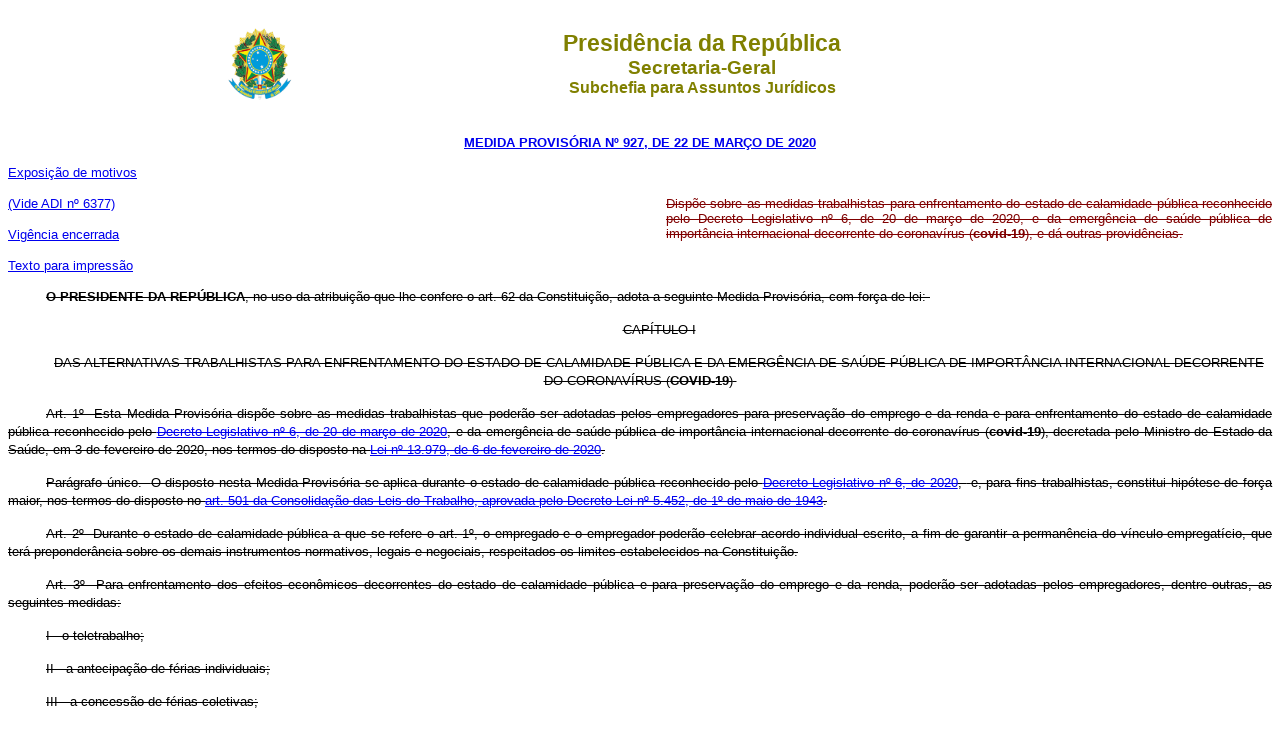

--- FILE ---
content_type: text/html
request_url: https://www.planalto.gov.br/CCIVIL_03/_Ato2019-2022/2020/Mpv/mpv927.htm
body_size: 90650
content:
<html>
 <head>
  <meta content="Microsoft FrontPage 6.0" name="GENERATOR"/>
  <style>
   <!--
div.Section1
	{page:Section1;}
 table.MsoNormalTable
	{mso-style-parent:"";
	font-size:10.0pt;
	font-family:"Times New Roman"
	}
h2
	{margin-bottom:.0001pt;
	text-align:center;
	page-break-after:avoid;
	font-size:12.0pt;
	font-family:"Times New Roman";
	font-weight:normal; margin-left:0cm; margin-right:0cm; margin-top:0cm}
div.Section2
	{page:Section2;}
h1
	{margin-bottom:.0001pt;
	text-align:center;
	page-break-after:avoid;
	font-size:12.0pt;
	font-family:"Times New Roman";
	font-weight:bold;
	margin-left:0cm; margin-right:0cm; margin-top:0cm}
h6
	{margin-top:0cm;
	margin-right:0cm;
	margin-bottom:0cm;
	margin-left:14.2pt;
	margin-bottom:.0001pt;
	text-align:justify;
	page-break-after:avoid;
	tab-stops:70.9pt dotted 18.0cm;
	font-size:12.0pt;
	font-family:"Times New Roman";
	font-weight:normal}
div.Section3
	{page:Section3;}
div.Section4
	{page:Section4;}
div.Section5
	{page:Section5;}
div.Section6
	{page:Section6;}
div.Section7
	{page:Section7;}
div.Section8
	{page:Section8;}
div.Section9
	{page:Section9;}
div.Section10
	{page:Section10;}
div.Section11
	{page:Section11;}
div.Section12
	{page:Section12;}
div.Section13
	{page:Section13;}
div.Section14
	{page:Section14;}
h4
	{margin-bottom:.0001pt;
	text-align:center;
	page-break-after:avoid;
	font-size:10.0pt;
	font-family:"Times New Roman";
	margin-left:0pt; margin-right:0pt; margin-top:0pt}
h3
	{margin-top:1.0pt;
	margin-right:0pt;
	margin-bottom:1.0pt;
	margin-left:2.85pt;
	text-align:center;
	page-break-after:avoid;
	font-size:10.0pt;
	font-family:"Times New Roman";
	}
h5
	{margin-bottom:.0001pt;
	text-align:justify;
	page-break-after:avoid;
	tab-stops:70.9pt;
	font-size:11.0pt;
	font-family:"Times New Roman";
	font-weight:normal;
	font-style:italic; margin-left:0cm; margin-right:0cm; margin-top:0cm}
span.hiperlink
	{mso-style-parent:"";
	color:blue;
	text-decoration:underline;
	text-underline:single}
span.apple-style-span
	{}
span.CharacterStyle1
	{}
span.CharacterStyle2
	{}
span.apple-converted-space
	{}
span.artigo
	{mso-style-parent:"";
	font-family:"Times New Roman","serif";
	color:blue;
	font-weight:bold}
span.s23
	{mso-style-parent:"";
	font-family:"Times New Roman","serif";
	}
span.s14
	{mso-style-parent:"";
	font-family:"Times New Roman","serif";
	}
span.s25
	{mso-style-parent:"";
	font-family:"Times New Roman","serif";
	}
span.Fontepargpadro1
	{}
span.MsoHyperlink
	{color:blue;
	text-decoration:underline;
	text-underline:single}
div.WordSection1
	{page:WordSection1;}
span.Hyperlink0
	{mso-style-parent:"";
	font-family:"Calibri","sans-serif";
	}
span.MsoCommentReference
	{mso-style-parent:"";
	font-family:"Times New Roman",serif;
	}
span.normaltextrun1
	{font-family:"Times New Roman","serif";
	}
-->
  </style>
  <title>
   MPV 927
  </title>
 </head>
 <body>
  <div align="center">
   <center>
    <table border="0" cellpadding="0" cellspacing="0" height="82" width="70%">
     <tr>
      <td height="82" width="14%">
       <p align="center" style="margin-top: 15px; margin-bottom: 15px">
        <img alt="Bras�o das Armas Nacionais da Rep�blica Federativa do Brasil" height="82" src="http://www.planalto.gov.br/ccivil_03/img/brasao.png" width="74"/>
       </p>
      </td>
      <td height="82" width="86%">
       <p align="center" style="margin-top: 15px; margin-bottom: 15px">
        <font color="#808000" face="Arial">
         <strong>
          <big>
           <big>
            Presid�ncia
    da Rep�blica
            <br/>
           </big>
           Secretaria-Geral
           <br/>
          </big>
          Subchefia para Assuntos Jur�dicos
         </strong>
        </font>
       </p>
      </td>
     </tr>
    </table>
   </center>
  </div>
  <p align="center" style="margin-top: 15px; margin-bottom: 15px">
   <font color="#000080" face="Arial" size="2">
    <strong>
     <a href="http://legislacao.planalto.gov.br/legisla/legislacao.nsf/Viw_Identificacao/mpv%20927-2020?OpenDocument">MEDIDA PROVIS�RIA N� 
	927, DE 22 DE 
	MAR�O
DE 2020 </a>
    </strong>
   </font>
  </p>
  <table border="0" cellpadding="0" cellspacing="0" height="19" width="100%">
   <tr>
    <td width="52%">
     <font face="Arial" size="2">
    	<a href="../Exm/Exm-MP-927-20.pdf">Exposi��o de 
	motivos</a></font><p>
  <font face="Arial" size="2">
		<a href="https://portal.stf.jus.br/processos/detalhe.asp?incidente=5890777">
	<span style="font-size:
10.0pt;font-family:&quot;Arial&quot;,&quot;sans-serif&quot;">
	(Vide ADI n</span><span style="font-size:
10.0pt;">� 
	6377)</span></a></font><p>
  <font face="Arial" size="2">
	<span style="font-size:10.0pt;font-family:&quot;Arial&quot;,&quot;sans-serif&quot;">
	<a href="../Congresso/adc-92-mpv927.htm">Vig</a></span><a href="../Congresso/adc-92-mpv927.htm">�ncia 
	encerrada</a></font><p>
  <font face="Arial" size="2"><a href="mpv927impressao.htm">Texto para impress�o</a></font></td>
    <td width="48%">
  <p align="justify">
  <font face="Arial" size="2">
	<span style="font-size: 10.0pt; font-family: Arial,sans-serif; text-decoration:line-through">
	<font color="#800000">Disp�e sobre as medidas trabalhistas para 
	enfrentamento do estado de calamidade p�blica reconhecido pelo Decreto 
	Legislativo n� 6, de 20 de mar�o de 2020, e da emerg�ncia de sa�de p�blica 
	de import�ncia internacional decorrente do coronav�rus (<b>covid-19</b>), e 
	d� outras provid�ncias.</font></span></font></td>
   </tr>
  </table>
  <font face="Arial" size="2">
	<p class="MsoNormal" style="text-align: justify; text-indent: 38px; line-height: 13.6pt; margin-top: 15px; margin-bottom: 15px">
	<strike>
	<b>
	<span style="font-size:10.0pt;font-family:&quot;Arial&quot;,&quot;sans-serif&quot;">
	O PRESIDENTE DA REP�BLICA</span></b><span style="font-size:10.0pt;font-family:
&quot;Arial&quot;,&quot;sans-serif&quot;">, no uso da atribui��o que lhe confere 
	o art. 62 da Constitui��o, adota a seguinte Medida Provis�ria, com for�a de 
	lei:</span><span style="font-size: 10.0pt; font-family: Arial,sans-serif; color: black">&nbsp;</span></strike></p>
	<p class="MsoNormal" align="center" style="text-align: center; line-height: 13.6pt; text-indent: 38px; margin-top: 15px; margin-bottom: 15px">
	<span style="font-size: 10.0pt; font-family: Arial,sans-serif; color: black; text-decoration:line-through">
	<a name="capituloi"></a>CAP�TULO I</span></p>
	<p class="MsoNormal" align="center" style="text-align: center; line-height: 13.6pt; text-indent: 38px; margin-top: 15px; margin-bottom: 15px">
	<strike>
	<span style="font-size: 10.0pt; font-family: Arial,sans-serif; color: black">
	DAS ALTERNATIVAS TRABALHISTAS PARA ENFRENTAMENTO </span>
	<span style="font-size: 10.0pt; font-family: Arial,sans-serif">DO ESTADO DE 
	CALAMIDADE P�BLICA E <span style="color:black">DA </span></span>
	<span style="font-size: 10.0pt; font-family: Arial,sans-serif; color: black">
	EMERG�NCIA DE SA�DE P�BLICA DE IMPORT�NCIA INTERNACIONAL DECORRENTE DO 
	CORONAV�RUS (<b>COVID-19</b>)</span><span style="font-size:
10.0pt;font-family:&quot;Arial&quot;,&quot;sans-serif&quot;">&nbsp;</span></strike></p>
	<p class="MsoNormal" style="text-align: justify; text-indent: 38px; line-height: 13.6pt; margin-top: 15px; margin-bottom: 15px">
	<span style="font-size:
10.0pt;font-family:&quot;Arial&quot;,&quot;sans-serif&quot;; text-decoration:line-through"><a name="art1"></a>
	Art. 1�&nbsp; Esta Medida Provis�ria disp�e sobre as medidas trabalhistas que 
	poder�o ser adotadas pelos empregadores para preserva��o do emprego e da 
	renda e para enfrentamento do estado de calamidade p�blica reconhecido pelo
	<a href="../../../Portaria/DLG6-2020.htm">Decreto Legislativo n� 6, de 20 de 
	mar�o de 2020</a>, e da emerg�ncia de sa�de p�blica de import�ncia 
	internacional decorrente do c<span style="color: black">oronav�rus (<b>covid-19</b>),</span> 
	decretada pelo Ministro de Estado da Sa�de, em 3 de fevereiro de 2020,
	<span class="normaltextrun1">
	<span style="font-family: Arial,sans-serif; color: black">nos termos do 
	disposto na <a href="../Lei/L13979.htm">Lei n� 13.979, de 6 de fevereiro de 
	2020</a></span></span><span style="color: black">.</span></span></p>
	<p class="MsoNormal" style="text-align: justify; text-indent: 38px; line-height: 13.6pt; margin-top: 15px; margin-bottom: 15px">
	<strike>
	<span style="font-size: 10.0pt; font-family: Arial,sans-serif; color: black">
	Par�grafo �nico.&nbsp; </span>
	<span style="font-size:
10.0pt;font-family:&quot;Arial&quot;,&quot;sans-serif&quot;">O disposto nesta 
	Medida Provis�ria se aplica durante o estado de calamidade p�blica 
	reconhecido pelo <a href="../../../Portaria/DLG6-2020.htm">Decreto 
	Legislativo n� 6, de 2020</a>, <b>&nbsp;</b>e, para fins trabalhistas, constitui 
	hip�tese de for�a maior, nos termos do disposto no
	<a href="../../../Decreto-Lei/Del5452.htm#art501">art. 501 da Consolida��o 
	das Leis do Trabalho, aprovada pelo Decreto-Lei n� 5.452, de 1� de maio de 
	1943</a>.</span></strike></p>
	<p class="MsoNormal" style="text-align: justify; text-indent: 38px; line-height: 13.6pt; margin-top: 15px; margin-bottom: 15px">
	<span style="font-size:
10.0pt;font-family:&quot;Arial&quot;,&quot;sans-serif&quot;; text-decoration:line-through"><a name="art2"></a>
	Art. 2�&nbsp; Durante o estado de calamidade p�blica a que se refere o art. 1�, o 
	empregado e o empregador poder�o celebrar acordo individual escrito, a fim 
	de garantir a perman�ncia do v�nculo empregat�cio, que ter� preponder�ncia 
	sobre os demais instrumentos normativos, legais e negociais, respeitados os 
	limites estabelecidos na Constitui��o.</span></p>
	<p class="MsoNormal" style="text-align: justify; text-indent: 38px; line-height: 13.6pt; margin-top: 15px; margin-bottom: 15px">
	<span style="font-size:
10.0pt;font-family:&quot;Arial&quot;,&quot;sans-serif&quot;; text-decoration:line-through"><a name="art3"></a>
	Art<span style="color: black">. 3�&nbsp; Para enfrentamento dos efeitos 
	econ�micos decorrentes do estado de calamidade p�blica e para preserva��o do 
	emprego e da renda, poder�o ser adotadas pelos empregadores, dentre outras, 
	as seguintes medidas:</span></span></p>
	<p class="MsoNormal" style="text-align: justify; text-indent: 38px; line-height: 13.6pt; margin-top: 15px; margin-bottom: 15px">
	<span style="font-size: 10.0pt; font-family: Arial,sans-serif; color: black; text-decoration:line-through">
	I - o teletrabalho;</span></p>
	<p class="MsoNormal" style="text-align: justify; text-indent: 38px; line-height: 13.6pt; margin-top: 15px; margin-bottom: 15px">
	<span style="font-size:10.0pt;font-family:&quot;Arial&quot;,&quot;sans-serif&quot;; text-decoration:line-through">
	II - a antecipa��o de f�rias individuais;</span></p>
	<p class="MsoNormal" style="text-align: justify; text-indent: 38px; line-height: 13.6pt; margin-top: 15px; margin-bottom: 15px">
	<span style="font-size:10.0pt;font-family:&quot;Arial&quot;,&quot;sans-serif&quot;; text-decoration:line-through">
	III - a concess�o de f�rias coletivas;</span></p>
	<p class="MsoListParagraph" style="text-align: justify; text-indent: 38px; line-height: 13.6pt; margin-top: 15px; margin-bottom: 15px">
	<strike>
	<span style="font-size: 10.0pt; font-family: Arial,sans-serif; color: black">
	IV - </span>
	<span style="font-size:10.0pt;font-family:&quot;Arial&quot;,&quot;sans-serif&quot;">
	o aproveitamento e a antecipa��o de feriados;&nbsp;&nbsp;&nbsp;&nbsp;&nbsp;&nbsp;&nbsp; </span>
		<a href="http://www.stf.jus.br/portal/peticaoInicial/verPeticaoInicial.asp?base=ADIN&s1=6380&processo=6380">
	<span style="font-size:
10.0pt;font-family:&quot;Arial&quot;,&quot;sans-serif&quot;">
	(Vide ADI n</span><span style="font-size:
10.0pt;">� 
	6380)</span></a></strike></p>
	<p class="MsoNormal" style="text-align: justify; text-indent: 38px; line-height: 13.6pt; margin-top: 15px; margin-bottom: 15px">
	<span style="font-size:
10.0pt;font-family:&quot;Arial&quot;,&quot;sans-serif&quot;; text-decoration:line-through">V - o banco de 
	horas; </span></p>
	<p class="MsoListParagraph" style="text-align: justify; text-indent: 38px; line-height: 13.6pt; margin-top: 15px; margin-bottom: 15px">
	<span style="font-size: 10.0pt; font-family: Arial,sans-serif; color: black; text-decoration:line-through">
	VI - a suspens�o de exig�ncias administrativas em seguran�a e sa�de no 
	trabalho;</span></p>
	<p class="MsoListParagraph" style="text-align: justify; text-indent: 38px; line-height: 13.6pt; margin-top: 15px; margin-bottom: 15px">
	<strike>
	<span style="font-size: 10.0pt; font-family: Arial,sans-serif; color: black">
	VII - o direcionamento do trabalhador para qualifica��o</span><span style="font-size:
10.0pt;font-family:&quot;Arial&quot;,&quot;sans-serif&quot;">; e</span></strike></p>
	<p class="MsoListParagraph" style="text-align: justify; text-indent: 38px; line-height: 13.6pt; margin-top: 15px; margin-bottom: 15px">
	<strike>
	<span style="font-size:10.0pt;font-family:&quot;Arial&quot;,&quot;sans-serif&quot;">
	VIII - <span style="color: black">o diferimento do recolhimento do Fundo de 
	Garantia do Tempo de Servi�o - FGTS.</span></span><span style="font-size: 10.0pt; font-family: Arial,sans-serif; color: black">&nbsp;</span></strike></p>
	<p class="MsoNormal" align="center" style="text-align: center; line-height: 13.6pt; text-indent: 38px; margin-top: 15px; margin-bottom: 15px">
	<span style="font-size:10.0pt;
font-family:&quot;Arial&quot;,&quot;sans-serif&quot;; text-decoration:line-through"><a name="capituloii"></a>CAP�TULO II</span></p>
	<p class="MsoNormal" align="center" style="text-align: center; line-height: 13.6pt; text-indent: 38px; margin-top: 15px; margin-bottom: 15px">
	<strike>
	<span style="font-size:10.0pt;
font-family:&quot;Arial&quot;,&quot;sans-serif&quot;">DO TELETRABALHO</span><span style="font-size:
10.0pt;font-family:&quot;Arial&quot;,&quot;sans-serif&quot;">&nbsp;</span></strike></p>
	<p class="MsoNormal" style="text-align: justify; text-indent: 38px; line-height: 13.6pt; margin-top: 15px; margin-bottom: 15px">
	<span style="font-size:
10.0pt;font-family:&quot;Arial&quot;,&quot;sans-serif&quot;; text-decoration:line-through"><a name="art4"></a>
	Art. 4�&nbsp; Durante <span style="color:black">o estado de calamidade p�blica a 
	que se refere o art. 1�</span>, o empregador poder�, a seu crit�rio, alterar 
	o regime de trabalho presencial para o teletrabalho, o trabalho remoto ou 
	outro tipo de trabalho a dist�ncia e determinar o retorno ao regime de 
	trabalho presencial, independentemente da exist�ncia de acordos individuais 
	ou coletivos, dispensado o registro pr�vio da altera��o no contrato 
	individual de trabalho.</span></p>
	<p class="MsoNormal" style="text-align: justify; text-indent: 38px; line-height: 13.6pt; margin-top: 15px; margin-bottom: 15px">
	<span style="font-size:
10.0pt;font-family:&quot;Arial&quot;,&quot;sans-serif&quot;; text-decoration:line-through">� 1�&nbsp; Para fins do 
	disposto nesta Medida Provis�ria, considera-se teletrabalho, trabalho remoto 
	ou trabalho a dist�ncia a presta��o de servi�os preponderante ou totalmente 
	fora das depend�ncias do empregador, com a utiliza��o de tecnologias da 
	informa��o e comunica��o que, por sua natureza, n�o configurem trabalho 
	externo, aplic�vel o disposto no
	<a href="../../../Decreto-Lei/Del5452.htm#art62iii">inciso III do caput do 
	art. 62 da Consolida��o das Leis do Trabalho, aprovada pelo Decreto-Lei n� 
	5.452, de 1943.</a></span></p>
	<p class="MsoNormal" style="text-align: justify; text-indent: 38px; line-height: 13.6pt; margin-top: 15px; margin-bottom: 15px">
	<span style="font-size:
10.0pt;font-family:&quot;Arial&quot;,&quot;sans-serif&quot;; text-decoration:line-through">� 2�&nbsp; A altera��o 
	de que trata o <b>caput</b> ser� notificada ao empregado com anteced�ncia 
	de, no m�nimo, quarenta e oito horas, por escrito ou por meio eletr�nico.</span></p>
	<p class="MsoNormal" style="text-align: justify; text-indent: 38px; line-height: 13.6pt; margin-top: 15px; margin-bottom: 15px">
	<span style="font-size:
10.0pt;font-family:&quot;Arial&quot;,&quot;sans-serif&quot;; text-decoration:line-through">� 3�&nbsp; As 
	disposi��es relativas � responsabilidade pela aquisi��o, pela manuten��o ou 
	pelo fornecimento dos equipamentos tecnol�gicos e da infraestrutura 
	necess�ria e adequada � presta��o do teletrabalho, trabalho remoto ou 
	trabalho a dist�ncia e ao reembolso de despesas arcadas pelo empregado ser�o 
	previstas em contrato escrito, firmado previamente ou no prazo de trinta 
	dias, contado da data da mudan�a do regime de trabalho.</span></p>
	<p class="MsoNormal" style="text-align: justify; text-indent: 38px; line-height: 13.6pt; margin-top: 15px; margin-bottom: 15px">
	<span style="font-size:
10.0pt;font-family:&quot;Arial&quot;,&quot;sans-serif&quot;; text-decoration:line-through">� 4�&nbsp; Na hip�tese 
	de o empregado n�o possuir os equipamentos tecnol�gicos e a infraestrutura 
	necess�ria e adequada � presta��o do teletrabalho, do trabalho remoto ou do 
	trabalho a dist�ncia:</span></p>
	<p class="MsoNormal" style="text-align: justify; text-indent: 38px; line-height: 13.6pt; margin-top: 15px; margin-bottom: 15px">
	<span style="font-size:
10.0pt;font-family:&quot;Arial&quot;,&quot;sans-serif&quot;; text-decoration:line-through">I - o empregador 
	poder� fornecer os equipamentos em regime de comodato e pagar por servi�os 
	de infraestrutura, que n�o caracterizar�o verba de natureza salarial; ou</span></p>
	<p class="MsoNormal" style="text-align: justify; text-indent: 38px; line-height: 13.6pt; margin-top: 15px; margin-bottom: 15px">
	<span style="font-size:
10.0pt;font-family:&quot;Arial&quot;,&quot;sans-serif&quot;; text-decoration:line-through">II - na 
	impossibilidade do oferecimento do regime de comodato de que trata o inciso 
	I, o per�odo da jornada normal de trabalho ser� computado como tempo de 
	trabalho � disposi��o do empregador.</span></p>
	<p class="MsoNormal" style="text-align: justify; text-indent: 38px; line-height: 13.6pt; margin-top: 15px; margin-bottom: 15px">
	<span style="font-size:
10.0pt;font-family:&quot;Arial&quot;,&quot;sans-serif&quot;; text-decoration:line-through">� 5�&nbsp; O tempo de 
	uso de aplicativos e programas de comunica��o fora da jornada de trabalho 
	normal do empregado n�o constitui tempo � disposi��o, regime de prontid�o ou 
	de sobreaviso, exceto se houver previs�o em acordo individual ou coletivo.</span></p>
	<p class="MsoNormal" style="text-align: justify; text-indent: 38px; line-height: 13.6pt; margin-top: 15px; margin-bottom: 15px">
	<span style="font-size:
10.0pt;font-family:&quot;Arial&quot;,&quot;sans-serif&quot;; text-decoration:line-through"><a name="art5"></a>
	Art. 5�&nbsp; Fica permitida a ado��o do regime de teletrabalho, trabalho remoto 
	ou trabalho a dist�ncia para estagi�rios e aprendizes, nos termos do 
	disposto neste Cap�tulo.&nbsp;</span></p>
	<p class="MsoNormal" align="center" style="text-align: center; line-height: 13.6pt; text-indent: 38px; margin-top: 15px; margin-bottom: 15px">
	<span style="font-size:10.0pt;
font-family:&quot;Arial&quot;,&quot;sans-serif&quot;; text-decoration:line-through"><a name="capituloiii"></a>CAP�TULO III</span></p>
	<p class="MsoNormal" align="center" style="text-align: center; line-height: 13.6pt; text-indent: 38px; margin-top: 15px; margin-bottom: 15px">
	<span style="font-size:10.0pt;
font-family:&quot;Arial&quot;,&quot;sans-serif&quot;; text-decoration:line-through">DA ANTECIPA��O DE F�RIAS 
	INDIVIDUAIS&nbsp;</span></p>
	<p class="MsoNormal" style="text-align: justify; text-indent: 38px; line-height: 13.6pt; margin-top: 15px; margin-bottom: 15px">
	<strike>
	<span style="font-size:
10.0pt;font-family:&quot;Arial&quot;,&quot;sans-serif&quot;"><a name="art6"></a>
	</span>
	<span style="font-size: 10.0pt; font-family: Arial,sans-serif; color: black">
	Art. 6�&nbsp; Durante </span>
	<span style="font-size:10.0pt;font-family:&quot;Arial&quot;,&quot;sans-serif&quot;;color:black">
	o estado de calamidade p�blica</span><span style="font-size: 10.0pt; font-family: Arial,sans-serif; color: black"> 
	a que se refere o art. 1�, o empregador informar� ao empregado sobre a 
	antecipa��o de suas f�rias com anteced�ncia de, no m�nimo, quarenta e oito 
	horas, por escrito ou por meio eletr�nico, com a indica��o do per�odo a ser 
	gozado pelo empregado.</span></strike></p>
	<p class="MsoNormal" style="text-align: justify; text-indent: 38px; line-height: 13.6pt; margin-top: 15px; margin-bottom: 15px">
	<span style="font-size: 10.0pt; font-family: Arial,sans-serif; color: black; text-decoration:line-through">
	� 1�&nbsp; As f�rias:</span></p>
	<p class="MsoNormal" style="text-align: justify; text-indent: 38px; line-height: 13.6pt; margin-top: 15px; margin-bottom: 15px">
	<span style="font-size: 10.0pt; font-family: Arial,sans-serif; color: black; text-decoration:line-through">
	I - n�o poder�o ser gozadas em per�odos inferiores a cinco dias corridos; e</span></p>
	<p class="MsoNormal" style="text-align: justify; text-indent: 38px; line-height: 13.6pt; margin-top: 15px; margin-bottom: 15px">
	<span style="font-size: 10.0pt; font-family: Arial,sans-serif; color: black; text-decoration:line-through">
	II - poder�o ser concedidas por ato do empregador, ainda que o per�odo 
	aquisitivo a elas relativo n�o tenha transcorrido.</span></p>
	<p class="MsoNormal" style="text-align: justify; text-indent: 38px; line-height: 13.6pt; margin-top: 15px; margin-bottom: 15px">
	<span style="font-size: 10.0pt; font-family: Arial,sans-serif; color: black; text-decoration:line-through">
	� 2�&nbsp; Adicionalmente, empregado e empregador poder�o negociar a antecipa��o 
	de per�odos futuros de f�rias, mediante acordo individual escrito. </span>
	</p>
	<p class="MsoNormal" style="text-align: justify; text-indent: 38px; line-height: 13.6pt; margin-top: 15px; margin-bottom: 15px">
	<span style="font-size: 10.0pt; font-family: Arial,sans-serif; color: black; text-decoration:line-through">
	� 3�&nbsp; Os trabalhadores que perten�am ao grupo de risco do coronav�rus (<b>covid-19</b>) 
	ser�o priorizados para o gozo de f�rias, individuais ou coletivas, nos 
	termos do disposto neste Cap�tulo e no Cap�tulo IV.</span></p>
	<p class="MsoNormal" style="text-align: justify; text-indent: 38px; line-height: 13.6pt; margin-top: 15px; margin-bottom: 15px">
	<span style="font-size:
10.0pt;font-family:&quot;Arial&quot;,&quot;sans-serif&quot;; text-decoration:line-through"><a name="art7"></a>
	Art. 7�&nbsp; Durante <span style="color:black">o estado de calamidade p�blica</span> 
	a que se refere o art. 1�, o empregador poder� suspender as f�rias ou 
	licen�as n�o remuneradas dos profissionais da �rea de sa�de ou daqueles que 
	desempenhem fun��es essenciais, mediante comunica��o formal da decis�o ao 
	trabalhador, por escrito ou por meio eletr�nico, preferencialmente com 
	anteced�ncia de quarenta e oito horas.</span></p>
	<p class="MsoNormal" style="text-align: justify; text-indent: 38px; line-height: 13.6pt; margin-top: 15px; margin-bottom: 15px">
	<span style="font-size:
10.0pt;font-family:&quot;Arial&quot;,&quot;sans-serif&quot;; text-decoration:line-through"><a name="art8"></a>
	Art. 8�&nbsp; Para as f�rias concedidas durante <span style="color:black">o 
	estado de calamidade p�blica</span> a que se refere o art. 1�, o empregador 
	poder� optar por efetuar o pagamento do adicional de um ter�o de f�rias ap�s 
	sua concess�o, at� a data em que � devida a gratifica��o natalina prevista 
	no <a href="../../../LEIS/L4749.htm#art1">art. 1� da Lei n� 4.749, de 12 de 
	agosto de 1965</a>.</span></p>
	<p class="MsoNormal" style="text-align: justify; text-indent: 38px; line-height: 13.6pt; margin-top: 15px; margin-bottom: 15px">
	<span style="font-size:
10.0pt;font-family:&quot;Arial&quot;,&quot;sans-serif&quot;; text-decoration:line-through">Par�grafo �nico.&nbsp; O 
	eventual requerimento por parte do empregado de convers�o de um ter�o de 
	f�rias em abono pecuni�rio estar� sujeito � concord�ncia do empregador, 
	aplic�vel o prazo a que se refere o <b>caput</b>.</span></p>
	<p class="MsoNormal" style="text-align: justify; text-indent: 38px; line-height: 13.6pt; margin-top: 15px; margin-bottom: 15px">
	<span style="font-size:
10.0pt;font-family:&quot;Arial&quot;,&quot;sans-serif&quot;; text-decoration:line-through"><a name="art9"></a>
	Art. 9�&nbsp; O pagamento da remunera��o das f�rias concedidas em raz�o d<span style="color:black">o 
	estado de calamidade p�blica</span> a que se refere o art. 1� poder� ser 
	efetuado at� o quinto dia �til do m�s subsequente ao in�cio do gozo das 
	f�rias, n�o aplic�vel o disposto no
	<a href="../../../Decreto-Lei/Del5452.htm#art145">art. 145 da Consolida��o 
	das Leis do Trabalho, aprovada pelo Decreto-Lei n� 5.452, de 1943</a>.</span></p>
	<p class="MsoNormal" style="text-align: justify; text-indent: 38px; line-height: 13.6pt; margin-top: 15px; margin-bottom: 15px">
	<strike>
	<span style="font-size:
10.0pt;font-family:&quot;Arial&quot;,&quot;sans-serif&quot;"><a name="art10">
	</a></span>
	<span style="font-size: 10.0pt; font-family: Arial,sans-serif; color: black">
	Art. 10.&nbsp; Na hip�tese de dispensa do empregado, o empregador pagar�, 
	juntamente com o pagamento dos haveres rescis�rios, os valores ainda n�o 
	adimplidos relativos �s f�rias.&nbsp;</span></strike></p>
	<p class="MsoNormal" align="center" style="text-align: center; line-height: 13.6pt; text-indent: 38px; margin-top: 15px; margin-bottom: 15px">
	<span style="font-size: 10.0pt; font-family: Arial,sans-serif; color: black; text-decoration:line-through">
	<a name="capituloiv"></a>CAP�TULO IV</span></p>
	<p class="MsoNormal" align="center" style="text-align: center; line-height: 13.6pt; text-indent: 38px; margin-top: 15px; margin-bottom: 15px">
	<strike>
	<span style="font-size: 10.0pt; font-family: Arial,sans-serif; color: black">
	DA </span>
	<span style="font-size:10.0pt;font-family:&quot;Arial&quot;,&quot;sans-serif&quot;">
	CONCESS�O </span>
	<span style="font-size: 10.0pt; font-family: Arial,sans-serif; color: black">
	DE F�RIAS COLETIVAS</span><span style="font-size:10.0pt;font-family:&quot;Arial&quot;,&quot;sans-serif&quot;">&nbsp;</span></strike></p>
	<p class="MsoNormal" style="text-align: justify; text-indent: 38px; line-height: 13.6pt; margin-top: 15px; margin-bottom: 15px">
	<span style="font-size:
10.0pt;font-family:&quot;Arial&quot;,&quot;sans-serif&quot;; text-decoration:line-through"><a name="art11">
	</a>Art. 11.&nbsp; <span style="color: black">Durante </span>
	<span style="color:black">o estado de calamidade p�blica </span>
	<span style="color: black">a que se refere o art. 1�, </span>o empregador 
	poder�, a seu crit�rio, conceder f�rias coletivas e dever� notificar o 
	conjunto de empregados afetados com anteced�ncia de, no m�nimo, quarenta e 
	oito horas, n�o aplic�veis o limite m�ximo de per�odos anuais e o limite 
	m�nimo de dias corridos previstos na
	<a href="../../../Decreto-Lei/Del5452.htm">Consolida��o das Leis do 
	Trabalho, aprovada pelo Decreto-Lei n� 5.452, de 1943.</a></span></p>
	<p class="MsoNormal" style="text-align: justify; text-indent: 38px; line-height: 13.6pt; margin-top: 15px; margin-bottom: 15px">
	<strike>
	<span style="font-size:
10.0pt;font-family:&quot;Arial&quot;,&quot;sans-serif&quot;"><a name="art12">
	</a>Art. 12.&nbsp; Ficam dispensadas a comunica��o pr�via ao �rg�o local do 
	Minist�rio da Economia e a comunica��o aos sindicatos representativos da 
	categoria profissional, de que trata o </span>
	<span style="font-size: 10.0pt; font-family: Arial,sans-serif">
	<a href="../../../Decreto-Lei/Del5452.htm#art139">art. 139 da Consolida��o 
	das Leis do Trabalho, aprovada pelo Decreto-Lei n� 5.452, de 1943.&nbsp;</a></span></strike></p>
	<p class="MsoNormal" align="center" style="text-align: center; line-height: 13.6pt; text-indent: 38px; margin-top: 15px; margin-bottom: 15px">
	<span style="font-size: 10.0pt; font-family: Arial,sans-serif; color: black; text-decoration:line-through">
	<a name="capitulov"></a>CAP�TULO V</span></p>
	<p class="MsoNormal" align="center" style="text-align: center; line-height: 13.6pt; text-indent: 38px; margin-top: 15px; margin-bottom: 15px">
	<span style="font-size: 10.0pt; font-family: Arial,sans-serif; color: black; text-transform: uppercase; text-decoration:line-through">
	do aproveitamento e DA antecipa��o de feriados &nbsp;</span></p>
	<p class="MsoNormal" style="text-align: justify; text-indent: 38px; line-height: 13.6pt; margin-top: 15px; margin-bottom: 15px">
	<strike>
	<span style="font-size:
10.0pt;font-family:&quot;Arial&quot;,&quot;sans-serif&quot;"><a name="art13">
	</a></span>
	<span style="font-size: 10.0pt; font-family: Arial,sans-serif; color: black; text-transform: uppercase">
	A</span><span style="font-size: 10.0pt; font-family: Arial,sans-serif; color: black">rt<span style="text-transform:uppercase">. 
	13.&nbsp; </span>Durante o estado de calamidade p�blica, os empregadores poder�o 
	antecipar o gozo de feriados n�o religiosos federais, estaduais, distritais 
	e municipais e dever�o notificar, </span>
	<span style="font-size:10.0pt;font-family:&quot;Arial&quot;,&quot;sans-serif&quot;">
	por escrito ou por meio eletr�nico, </span>
	<span style="font-size: 10.0pt; font-family: Arial,sans-serif; color: black">
	o conjunto de empregados beneficiados com anteced�ncia de, no m�nimo, 
	quarenta e oito horas, mediante indica��o expressa dos feriados 
	aproveitados. </span></strike></p>
	<p class="MsoNormal" style="text-align: justify; text-indent: 38px; line-height: 13.6pt; margin-top: 15px; margin-bottom: 15px">
	<span style="font-size: 10.0pt; font-family: Arial,sans-serif; color: black; text-decoration:line-through">
	� 1�&nbsp; Os feriados a que se refere o <b>caput</b> poder�o ser utilizados para 
	compensa��o do saldo em banco de horas.</span></p>
	<p class="MsoNormal" style="text-align: justify; text-indent: 38px; line-height: 13.6pt; margin-top: 15px; margin-bottom: 15px">
	<span style="font-size: 10.0pt; font-family: Arial,sans-serif; color: black; text-decoration:line-through">
	� 2�&nbsp; O aproveitamento de feriados religiosos depender� de concord�ncia do 
	empregado, mediante manifesta��o em acordo individual escrito. &nbsp;</span></p>
	<p class="MsoNormal" align="center" style="text-align: center; line-height: 13.6pt; text-indent: 38px; margin-top: 15px; margin-bottom: 15px">
	<span style="font-size: 10.0pt; font-family: Arial,sans-serif; color: black; text-decoration:line-through">
	<a name="capitulovi"></a>CAP�TULO VI</span></p>
	<p class="MsoNormal" align="center" style="text-align: center; line-height: 13.6pt; text-indent: 38px; margin-top: 15px; margin-bottom: 15px">
	<span style="font-size: 10.0pt; font-family: Arial,sans-serif; color: black; text-transform: uppercase; text-decoration:line-through">
	DO Banco de Horas&nbsp;</span></p>
	<p class="MsoNormal" style="text-align: justify; text-indent: 38px; line-height: 13.6pt; margin-top: 15px; margin-bottom: 15px">
	<span style="font-size:
10.0pt;font-family:&quot;Arial&quot;,&quot;sans-serif&quot;; text-decoration:line-through"><a name="art14">
	</a>Art. 14.&nbsp; <span style="color: black">Durante </span>
	<span style="color:black">o estado de calamidade p�blica </span>
	<span style="color: black">a que se refere o art. 1�</span>, ficam 
	autorizadas a interrup��o das atividades pelo empregador e a constitui��o de 
	regime especial de compensa��o de jornada, por meio de banco de horas, em 
	favor do empregador ou do empregado, estabelecido por meio de acordo 
	coletivo ou individual formal, para a compensa��o no prazo de at� dezoito 
	meses, contado da data de encerramento do estado de calamidade p�blica.
	</span></p>
	<p class="MsoNormal" style="text-align: justify; text-indent: 38px; line-height: 13.6pt; margin-top: 15px; margin-bottom: 15px">
	<span style="font-size:
10.0pt;font-family:&quot;Arial&quot;,&quot;sans-serif&quot;; text-decoration:line-through">� 1�&nbsp; A compensa��o 
	de tempo para recupera��o do per�odo interrompido poder� ser feita mediante 
	prorroga��o de jornada em at� duas horas, que n�o poder� exceder dez horas 
	di�rias.</span></p>
	<p class="MsoNormal" style="text-align: justify; text-indent: 38px; line-height: 13.6pt; margin-top: 15px; margin-bottom: 15px">
	<strike>
	<span style="font-size:
10.0pt;font-family:&quot;Arial&quot;,&quot;sans-serif&quot;">� 2�&nbsp; A compensa��o 
	do saldo de horas poder� ser determinada pelo empregador independentemente 
	de conven��o coletiva ou acordo individual ou coletivo.</span><span style="font-size:10.0pt;font-family:
&quot;Arial&quot;,&quot;sans-serif&quot;">&nbsp;</span></strike></p>
	<p class="MsoNormal" align="center" style="text-align: center; line-height: 13.6pt; text-indent: 38px; margin-top: 15px; margin-bottom: 15px">
	<span style="font-size: 10.0pt; font-family: Arial,sans-serif; color: black; text-decoration:line-through">
	<a name="capitulovii"></a>CAP�TULO VII</span></p>
	<p class="MsoNormal" align="center" style="text-align: center; line-height: 13.6pt; text-indent: 38px; margin-top: 15px; margin-bottom: 15px">
	<strike>
	<span style="font-size: 10.0pt; font-family: Arial,sans-serif; color: black">
	DA SUSPENS�O DE EXIG�NCIAS ADMINISTRATIVAS EM SEGURAN�A E SA�DE NO TRABALHO</span><span style="font-size:10.0pt;font-family:&quot;Arial&quot;,&quot;sans-serif&quot;">&nbsp;</span></strike></p>
	<p class="MsoNormal" style="text-align: justify; text-indent: 38px; line-height: 13.6pt; margin-top: 15px; margin-bottom: 15px">
	<strike>
	<span style="font-size:
10.0pt;font-family:&quot;Arial&quot;,&quot;sans-serif&quot;"><a name="art15">
	</a>Art. 15.&nbsp; <span style="color: black">Durante </span>
	<span style="color:black">o estado de calamidade p�blica</span><span style="color: black"> 
	a que se refere o art. 1�</span>, fica suspensa a obrigatoriedade de 
	realiza��o dos exames m�dicos ocupacionais, cl�nicos e complementares, 
	exceto dos exames demissionais.&nbsp;&nbsp;&nbsp;&nbsp;&nbsp; </span>
		<a href="http://www.stf.jus.br/portal/peticaoInicial/verPeticaoInicial.asp?base=ADIN&s1=6380&processo=6380">
	<span style="font-size:
10.0pt;font-family:&quot;Arial&quot;,&quot;sans-serif&quot;">
	(Vide ADI n</span><span style="font-size:
10.0pt;">� 
	6380)</span></a></strike></p>
	<p class="MsoNormal" style="text-align: justify; text-indent: 38px; line-height: 13.6pt; margin-top: 15px; margin-bottom: 15px">
	<span style="font-size:
10.0pt;font-family:&quot;Arial&quot;,&quot;sans-serif&quot;; text-decoration:line-through">� 1�&nbsp; Os exames a 
	que se refere <b>caput</b> ser�o realizados no prazo de sessenta dias, 
	contado da data de encerramento d<span style="color:black">o estado de 
	calamidade p�blica</span>.</span></p>
	<p class="MsoNormal" style="text-align: justify; text-indent: 38px; line-height: 13.6pt; margin-top: 15px; margin-bottom: 15px">
	<span style="font-size:
10.0pt;font-family:&quot;Arial&quot;,&quot;sans-serif&quot;; text-decoration:line-through">� 2�&nbsp; Na hip�tese 
	de o m�dico coordenador de programa de controle m�dico e sa�de ocupacional 
	considerar que a prorroga��o representa risco para a sa�de do empregado, o 
	m�dico indicar� ao empregador a necessidade de sua realiza��o.&nbsp; </span></p>
	<p class="MsoNormal" style="text-align: justify; text-indent: 38px; line-height: 13.6pt; margin-top: 15px; margin-bottom: 15px">
	<span style="font-size:
10.0pt;font-family:&quot;Arial&quot;,&quot;sans-serif&quot;; text-decoration:line-through">� 3� O exame 
	demissional poder� ser dispensado caso o exame m�dico ocupacional mais 
	recente tenha sido realizado h� menos de cento e oitenta dias.</span></p>
	<p class="MsoNormal" style="text-align: justify; text-indent: 38px; line-height: 13.6pt; margin-top: 15px; margin-bottom: 15px">
	<span style="font-size:
10.0pt;font-family:&quot;Arial&quot;,&quot;sans-serif&quot;; text-decoration:line-through"><a name="art16">
	</a>Art. 16.&nbsp; <span style="color: black">Durante </span>
	<span style="color:black">o estado de calamidade p�blica</span><span style="color: black"> 
	a que se refere o art. 1�, f</span>ica suspensa a obrigatoriedade de 
	realiza��o de treinamentos peri�dicos e eventuais dos atuais empregados, 
	previstos em normas regulamentadoras de seguran�a e sa�de no trabalho.</span></p>
	<p class="MsoNormal" style="text-align: justify; text-indent: 38px; line-height: 13.6pt; margin-top: 15px; margin-bottom: 15px">
	<span style="font-size:
10.0pt;font-family:&quot;Arial&quot;,&quot;sans-serif&quot;; text-decoration:line-through">� 1�&nbsp; Os 
	treinamentos de que trata o <b>caput</b> ser�o realizados no prazo de 
	noventa dias, contado da data de encerramento d<span style="color:black">o 
	estado de calamidade p�blica</span>.</span></p>
	<p class="MsoNormal" style="text-align: justify; text-indent: 38px; line-height: 13.6pt; margin-top: 15px; margin-bottom: 15px">
	<span style="font-size:
10.0pt;font-family:&quot;Arial&quot;,&quot;sans-serif&quot;; text-decoration:line-through">� 2�&nbsp;
	<span style="color: black">Durante </span><span style="color:black">o estado 
	de calamidade p�blica</span><span style="color: black"> a que se refere o 
	art. 1�</span>, os treinamentos de que trata o <b>caput</b> poder�o ser 
	realizados na modalidade de ensino a dist�ncia e caber� ao empregador 
	observar os conte�dos pr�ticos, de modo a garantir que as atividades sejam 
	executadas com seguran�a.</span></p>
	<p class="MsoNormal" style="text-align: justify; text-indent: 38px; line-height: 13.6pt; margin-top: 15px; margin-bottom: 15px">
	<span style="font-size:
10.0pt;font-family:&quot;Arial&quot;,&quot;sans-serif&quot;; text-decoration:line-through"><a name="art17">
	</a>Art. 17.&nbsp; As comiss�es internas de preven��o de acidentes poder�o ser 
	mantidas at� o encerramento d<span style="color:black">o estado de 
	calamidade p�blica</span> e os processos eleitorais em curso poder�o ser 
	suspensos.&nbsp;</span></p>
	<p class="MsoNormal" align="center" style="text-align: center; line-height: 13.6pt; text-indent: 38px; margin-top: 15px; margin-bottom: 15px">
	<span style="font-size: 10.0pt; font-family: Arial,sans-serif; color: black; text-decoration:line-through">
	<a name="capituloviii"></a>CAP�TULO VIII</span></p>
	<p class="MsoNormal" align="center" style="text-align: center; line-height: 13.6pt; text-indent: 38px; margin-top: 15px; margin-bottom: 15px">
	<span style="font-size:10.0pt;
font-family:&quot;Arial&quot;,&quot;sans-serif&quot;; text-decoration:line-through">DO DIRECIONAMENTO DO 
	TRABALHADOR PARA QUALIFICA��O&nbsp;</span></p>
	<p class="MsoNormal" style="text-align: justify; text-indent: 38px; line-height: 13.6pt; margin-top: 0; margin-bottom: 0">
	<span style="font-size:
10.0pt;font-family:&quot;Arial&quot;,&quot;sans-serif&quot;"><strike><a name="art18">
	</a>Art. 18.&nbsp; <span style="color: black">Durante </span>
	<span style="color:black">o estado de calamidade p�blica</span><span style="color: black"> 
	a que se refere o art. 1�, o</span> contrato de trabalho poder� ser 
	suspenso, pelo prazo de at� quatro meses, para participa��o do empregado em 
	curso ou programa de qualifica��o profissional n�o presencial oferecido pelo 
	empregador, diretamente ou por meio de entidades respons�veis pela 
	qualifica��o, com dura��o equivalente � suspens�o contratual.&nbsp;&nbsp;&nbsp;&nbsp;&nbsp; </strike> </span>
	<strike>
<span style="font-size: 10.0pt; font-family: Arial,sans-serif; color: black; background: white">
	<a href="mpv928.htm#art2">(Revogado pela Medida 
Provis�ria n� 928, de 2020)</a></span></strike><span style="font-size:10.0pt;font-family:&quot;Arial&quot;,&quot;sans-serif&quot;">&nbsp;&nbsp;&nbsp;&nbsp;&nbsp;&nbsp;&nbsp;&nbsp;&nbsp;&nbsp;&nbsp;&nbsp;&nbsp;&nbsp;&nbsp;&nbsp;
	<a href="../Congresso/adc-93-mpv928.htm">(Vig</a></span><a href="../Congresso/adc-93-mpv928.htm">�ncia 
encerrada)</a></p>
	<p class="MsoNormal" style="text-align: justify; text-indent: 38px; line-height: 13.6pt; margin-top: 0; margin-bottom: 0">
	<span style="font-size:
10.0pt;font-family:&quot;Arial&quot;,&quot;sans-serif&quot;"><strike>� 1�&nbsp; A suspens�o 
	de que trata o <b>caput</b>:&nbsp; &nbsp;&nbsp;&nbsp;&nbsp;&nbsp;&nbsp; </strike> </span>
	<strike>
<span style="font-size: 10.0pt; font-family: Arial,sans-serif; color: black; background: white">
	<a href="mpv928.htm#art2">(Revogado pela Medida 
Provis�ria n� 928, de 2020)</a></span></strike><span style="font-size:10.0pt;font-family:&quot;Arial&quot;,&quot;sans-serif&quot;">&nbsp;&nbsp;&nbsp;&nbsp;&nbsp;&nbsp;&nbsp;&nbsp;&nbsp;&nbsp;&nbsp;&nbsp;&nbsp;&nbsp;&nbsp;&nbsp;
	<a href="../Congresso/adc-93-mpv928.htm">(Vig</a></span><a href="../Congresso/adc-93-mpv928.htm">�ncia 
encerrada)</a></p>
	<p class="MsoNormal" style="text-align: justify; text-indent: 38px; line-height: 13.6pt; margin-top: 0; margin-bottom: 0">
	<span style="font-size:
10.0pt;font-family:&quot;Arial&quot;,&quot;sans-serif&quot;"><strike>I - n�o depender� 
	de acordo ou conven��o coletiva;&nbsp;&nbsp;&nbsp;&nbsp;&nbsp;&nbsp;&nbsp;&nbsp;&nbsp; </strike> </span>
	<strike>
<span style="font-size: 10.0pt; font-family: Arial,sans-serif; color: black; background: white">
	<a href="mpv928.htm#art2">(Revogado pela Medida 
Provis�ria n� 928, de 2020)</a></span></strike><span style="font-size:10.0pt;font-family:&quot;Arial&quot;,&quot;sans-serif&quot;">&nbsp;&nbsp;&nbsp;&nbsp;&nbsp;&nbsp;&nbsp;&nbsp;&nbsp;&nbsp;&nbsp;&nbsp;&nbsp;&nbsp;&nbsp;&nbsp;
	<a href="../Congresso/adc-93-mpv928.htm">(Vig</a></span><a href="../Congresso/adc-93-mpv928.htm">�ncia 
encerrada)</a></p>
	<p class="MsoNormal" style="text-align: justify; text-indent: 38px; line-height: 13.6pt; margin-top: 0; margin-bottom: 0">
	<span style="font-size:
10.0pt;font-family:&quot;Arial&quot;,&quot;sans-serif&quot;"><strike>II - poder� ser 
	acordada individualmente com o empregado ou o grupo de empregados; e 
	&nbsp;&nbsp;&nbsp;&nbsp;&nbsp;&nbsp;  
	</strike> </span>
	<strike>
<span style="font-size: 10.0pt; font-family: Arial,sans-serif; color: black; background: white">
	<a href="mpv928.htm#art2">(Revogado pela Medida 
Provis�ria n� 928, de 2020)</a></span></strike><span style="font-size:10.0pt;font-family:&quot;Arial&quot;,&quot;sans-serif&quot;">&nbsp;&nbsp;&nbsp;&nbsp;&nbsp;&nbsp;&nbsp;&nbsp;&nbsp;&nbsp;&nbsp;&nbsp;&nbsp;&nbsp;&nbsp;&nbsp;
	<a href="../Congresso/adc-93-mpv928.htm">(Vig</a></span><a href="../Congresso/adc-93-mpv928.htm">�ncia 
encerrada)</a></p>
	<p class="MsoNormal" style="text-align: justify; text-indent: 38px; line-height: 13.6pt; margin-top: 0; margin-bottom: 0">
	<span style="font-size:
10.0pt;font-family:&quot;Arial&quot;,&quot;sans-serif&quot;"><strike>III - ser� 
	registrada em carteira de trabalho f�sica ou eletr�nica.&nbsp;&nbsp;&nbsp;&nbsp;&nbsp;&nbsp;&nbsp; </strike> </span>
	<strike>
<span style="font-size: 10.0pt; font-family: Arial,sans-serif; color: black; background: white">
	<a href="mpv928.htm#art2">(Revogado pela Medida 
Provis�ria n� 928, de 2020)</a></span></strike><span style="font-size:10.0pt;font-family:&quot;Arial&quot;,&quot;sans-serif&quot;">&nbsp;&nbsp;&nbsp;&nbsp;&nbsp;&nbsp;&nbsp;&nbsp;&nbsp;&nbsp;&nbsp;&nbsp;&nbsp;&nbsp;&nbsp;&nbsp;
	<a href="../Congresso/adc-93-mpv928.htm">(Vig</a></span><a href="../Congresso/adc-93-mpv928.htm">�ncia 
encerrada)</a></p>
	<p class="MsoNormal" style="text-align: justify; text-indent: 38px; line-height: 13.6pt; margin-top: 0; margin-bottom: 0">
	<span style="font-size:
10.0pt;font-family:&quot;Arial&quot;,&quot;sans-serif&quot;"><strike>� 2� &nbsp;O empregador 
	poder� conceder ao empregado ajuda compensat�ria mensal, sem natureza 
	salarial, durante o per�odo de suspens�o contratual nos termos do disposto 
	no <b>caput</b>, com valor definido livremente entre empregado e empregador, 
	via negocia��o individual.&nbsp;&nbsp;&nbsp;&nbsp;&nbsp;&nbsp;&nbsp;&nbsp; </strike> </span>
	<strike>
<span style="font-size: 10.0pt; font-family: Arial,sans-serif; color: black; background: white">
	<a href="mpv928.htm#art2">(Revogado pela Medida 
Provis�ria n� 928, de 2020)</a></span></strike><span style="font-size:10.0pt;font-family:&quot;Arial&quot;,&quot;sans-serif&quot;">&nbsp;&nbsp;&nbsp;&nbsp;&nbsp;&nbsp;&nbsp;&nbsp;&nbsp;&nbsp;&nbsp;&nbsp;&nbsp;&nbsp;&nbsp;&nbsp;
	<a href="../Congresso/adc-93-mpv928.htm">(Vig</a></span><a href="../Congresso/adc-93-mpv928.htm">�ncia 
encerrada)</a></p>
	<p class="MsoNormal" style="text-align: justify; text-indent: 38px; line-height: 13.6pt; margin-top: 0; margin-bottom: 0">
	<span style="font-size:
10.0pt;font-family:&quot;Arial&quot;,&quot;sans-serif&quot;"><strike>� 3�&nbsp; Durante o 
	per�odo de suspens�o contratual para participa��o em curso ou programa de 
	qualifica��o profissional, o empregado far� jus aos benef�cios 
	voluntariamente concedidos pelo empregador, que n�o integrar�o o contrato de 
	trabalho.&nbsp;&nbsp;&nbsp;&nbsp;&nbsp;&nbsp;&nbsp;&nbsp; </strike> </span>
	<strike>
<span style="font-size: 10.0pt; font-family: Arial,sans-serif; color: black; background: white">
	<a href="mpv928.htm#art2">(Revogado pela Medida 
Provis�ria n� 928, de 2020)</a></span></strike><span style="font-size:10.0pt;font-family:&quot;Arial&quot;,&quot;sans-serif&quot;">&nbsp;&nbsp;&nbsp;&nbsp;&nbsp;&nbsp;&nbsp;&nbsp;&nbsp;&nbsp;&nbsp;&nbsp;&nbsp;&nbsp;&nbsp;&nbsp;
	<a href="../Congresso/adc-93-mpv928.htm">(Vig</a></span><a href="../Congresso/adc-93-mpv928.htm">�ncia 
encerrada)</a></p>
	<p class="MsoNormal" style="text-align: justify; text-indent: 38px; line-height: 13.6pt; margin-top: 0; margin-bottom: 0">
	<span style="font-size:
10.0pt;font-family:&quot;Arial&quot;,&quot;sans-serif&quot;"><strike>� 4�&nbsp; Nas hip�teses 
	de, durante a suspens�o do contrato, o curso ou programa de qualifica��o 
	profissional n�o ser ministrado ou o empregado permanecer trabalhando para o 
	empregador, a suspens�o ficar� descaracterizada e sujeitar� o empregador:&nbsp;&nbsp;&nbsp;&nbsp;&nbsp;&nbsp;&nbsp; </strike> </span>
	<strike>
<span style="font-size: 10.0pt; font-family: Arial,sans-serif; color: black; background: white">
	<a href="mpv928.htm#art2">(Revogado pela Medida 
Provis�ria n� 928, de 2020)</a></span></strike><span style="font-size:10.0pt;font-family:&quot;Arial&quot;,&quot;sans-serif&quot;">&nbsp;&nbsp;&nbsp;&nbsp;&nbsp;&nbsp;&nbsp;&nbsp;&nbsp;&nbsp;&nbsp;&nbsp;&nbsp;&nbsp;&nbsp;&nbsp;
	<a href="../Congresso/adc-93-mpv928.htm">(Vig</a></span><a href="../Congresso/adc-93-mpv928.htm">�ncia 
encerrada)</a></p>
	<p class="MsoNormal" style="text-align: justify; text-indent: 38px; line-height: 13.6pt; margin-top: 0; margin-bottom: 0">
	<span style="font-size:
10.0pt;font-family:&quot;Arial&quot;,&quot;sans-serif&quot;"><strike>I - ao pagamento 
	imediato dos sal�rios e dos encargos sociais referentes ao per�odo;&nbsp;&nbsp;&nbsp;&nbsp;&nbsp;&nbsp;&nbsp;&nbsp; </strike> </span>
	<strike>
<span style="font-size: 10.0pt; font-family: Arial,sans-serif; color: black; background: white">
	<a href="mpv928.htm#art2">(Revogado pela Medida 
Provis�ria n� 928, de 2020)</a></span></strike><span style="font-size:10.0pt;font-family:&quot;Arial&quot;,&quot;sans-serif&quot;">&nbsp;&nbsp;&nbsp;&nbsp;&nbsp;&nbsp;&nbsp;&nbsp;&nbsp;&nbsp;&nbsp;&nbsp;&nbsp;&nbsp;&nbsp;&nbsp;
	<a href="../Congresso/adc-93-mpv928.htm">(Vig</a></span><a href="../Congresso/adc-93-mpv928.htm">�ncia 
encerrada)</a></p>
	<p class="MsoNormal" style="text-align: justify; text-indent: 38px; line-height: 13.6pt; margin-top: 0; margin-bottom: 0">
	<span style="font-size:
10.0pt;font-family:&quot;Arial&quot;,&quot;sans-serif&quot;"><strike>II - �s penalidades 
	cab�veis previstas na legisla��o em vigor; e&nbsp;&nbsp;&nbsp;&nbsp;&nbsp;&nbsp;&nbsp;&nbsp;&nbsp; </strike> </span>
	<strike>
<span style="font-size: 10.0pt; font-family: Arial,sans-serif; color: black; background: white">
	<a href="mpv928.htm#art2">(Revogado pela Medida 
Provis�ria n� 928, de 2020)</a></span></strike><span style="font-size:10.0pt;font-family:&quot;Arial&quot;,&quot;sans-serif&quot;">&nbsp;&nbsp;&nbsp;&nbsp;&nbsp;&nbsp;&nbsp;&nbsp;&nbsp;&nbsp;&nbsp;&nbsp;&nbsp;&nbsp;&nbsp;&nbsp;
	<a href="../Congresso/adc-93-mpv928.htm">(Vig</a></span><a href="../Congresso/adc-93-mpv928.htm">�ncia 
encerrada)</a></p>
	<p class="MsoNormal" style="text-align: justify; text-indent: 38px; line-height: 13.6pt; margin-top: 0; margin-bottom: 0">
	<span style="font-size:
10.0pt;font-family:&quot;Arial&quot;,&quot;sans-serif&quot;"><strike>III -&nbsp; �s san��es 
	previstas em acordo ou conven��o coletiva.&nbsp;&nbsp;&nbsp;&nbsp;&nbsp;&nbsp;&nbsp;&nbsp; </strike> </span>
	<strike>
<span style="font-size: 10.0pt; font-family: Arial,sans-serif; color: black; background: white">
	<a href="mpv928.htm#art2">(Revogado pela Medida 
Provis�ria n� 928, de 2020)</a></span></strike><span style="font-size:10.0pt;font-family:&quot;Arial&quot;,&quot;sans-serif&quot;">&nbsp;&nbsp;&nbsp;&nbsp;&nbsp;&nbsp;&nbsp;&nbsp;&nbsp;&nbsp;&nbsp;&nbsp;&nbsp;&nbsp;&nbsp;&nbsp;
	<a href="../Congresso/adc-93-mpv928.htm">(Vig</a></span><a href="../Congresso/adc-93-mpv928.htm">�ncia 
encerrada)</a></p>
	<p class="MsoNormal" style="text-align: justify; text-indent: 38px; line-height: 13.6pt; margin-top: 0; margin-bottom: 0">
	<strike>
	<span style="font-size:
10.0pt;font-family:&quot;Arial&quot;,&quot;sans-serif&quot;">� 5�&nbsp; N�o haver� 
	concess�o de bolsa-qualifica��o no �mbito da suspens�o de contrato de 
	trabalho para qualifica��o do trabalhador de que trata este artigo e o
	</span></strike><span style="font-size: 10.0pt; font-family: Arial,sans-serif">
	<strike>
	<a href="../../../Decreto-Lei/Del5452.htm#art476a">art. 476-A da 
	Consolida��o das Leis do Trabalho, aprovada pelo Decreto-Lei n� 5.452, de 
	1943.</a>&nbsp;&nbsp;&nbsp;&nbsp;&nbsp;&nbsp;&nbsp;&nbsp;&nbsp; </strike> </span>
	<strike>
<span style="font-size: 10.0pt; font-family: Arial,sans-serif; color: black; background: white">
	<a href="mpv928.htm#art2">(Revogado pela Medida 
Provis�ria n� 928, de 2020)</a></span></strike><span style="font-size:10.0pt;font-family:&quot;Arial&quot;,&quot;sans-serif&quot;">&nbsp;&nbsp;&nbsp;&nbsp;&nbsp;&nbsp;&nbsp;&nbsp;&nbsp;&nbsp;&nbsp;&nbsp;&nbsp;&nbsp;&nbsp;&nbsp;
	<a href="../Congresso/adc-93-mpv928.htm">(Vig</a></span><a href="../Congresso/adc-93-mpv928.htm">�ncia 
encerrada)</a></p>
	<p class="MsoNormal" align="center" style="text-align: center; line-height: 13.6pt; text-indent: 38px; margin-top: 15px; margin-bottom: 15px">
	<span style="font-size: 10.0pt; font-family: Arial,sans-serif; color: black; text-decoration:line-through">
	<a name="capituloix"></a>CAP�TULO IX</span></p>
	<p class="MsoNormal" align="center" style="text-align: center; line-height: 13.6pt; text-indent: 38px; margin-top: 15px; margin-bottom: 15px">
	<strike>
	<span style="font-size:10.0pt;
font-family:&quot;Arial&quot;,&quot;sans-serif&quot;">DO DIFERIMENTO DO 
	RECOLHIMENTO DO FUNDO DE GARANTIA DO TEMPO DE SERVI�O</span><span style="font-size:10.0pt;font-family:&quot;Arial&quot;,&quot;sans-serif&quot;">&nbsp;</span></strike></p>
	<p class="MsoNormal" style="text-align: justify; text-indent: 38px; line-height: 13.6pt; margin-top: 15px; margin-bottom: 15px">
	<strike>
	<span style="font-size:
10.0pt;font-family:&quot;Arial&quot;,&quot;sans-serif&quot;"><a name="art19">
	</a></span>
	<span style="font-size: 10.0pt; font-family: Arial,sans-serif; color: black">
	Art. 19.&nbsp; Fica suspensa a exigibilidade do recolhimento do FGTS pelos 
	empregadores, referente �s compet�ncias de mar�o, abril e maio de 2020, com 
	vencimento em abril, maio e junho de 2020, respectivamente.</span></strike></p>
	<p class="MsoNormal" style="text-align: justify; text-indent: 38px; line-height: 13.6pt; margin-top: 15px; margin-bottom: 15px">
	<span style="font-size: 10.0pt; font-family: Arial,sans-serif; color: black; text-decoration:line-through">
	Par�grafo �nico.&nbsp; Os empregadores poder�o fazer uso da prerrogativa prevista 
	no <b>caput </b>independentemente:</span></p>
	<p class="MsoNormal" style="text-align: justify; text-indent: 38px; line-height: 13.6pt; margin-top: 15px; margin-bottom: 15px">
	<span style="font-size: 10.0pt; font-family: Arial,sans-serif; color: black; text-decoration:line-through">
	I - do n�mero de empregados;</span></p>
	<p class="MsoNormal" style="text-align: justify; text-indent: 38px; line-height: 13.6pt; margin-top: 15px; margin-bottom: 15px">
	<span style="font-size: 10.0pt; font-family: Arial,sans-serif; color: black; text-decoration:line-through">
	II - do regime de tributa��o; </span></p>
	<p class="MsoNormal" style="text-align: justify; text-indent: 38px; line-height: 13.6pt; margin-top: 15px; margin-bottom: 15px">
	<span style="font-size: 10.0pt; font-family: Arial,sans-serif; color: black; text-decoration:line-through">
	III - da natureza jur�dica;</span></p>
	<p class="MsoNormal" style="text-align: justify; text-indent: 38px; line-height: 13.6pt; margin-top: 15px; margin-bottom: 15px">
	<span style="font-size: 10.0pt; font-family: Arial,sans-serif; color: black; text-decoration:line-through">
	IV - do ramo de atividade econ�mica; e</span></p>
	<p class="MsoNormal" style="text-align: justify; text-indent: 38px; line-height: 13.6pt; margin-top: 15px; margin-bottom: 15px">
	<span style="font-size: 10.0pt; font-family: Arial,sans-serif; color: black; text-decoration:line-through">
	V - da ades�o pr�via.</span></p>
	<p class="MsoNormal" style="text-align: justify; text-indent: 38px; line-height: 13.6pt; margin-top: 15px; margin-bottom: 15px">
	<strike>
	<span style="font-size:
10.0pt;font-family:&quot;Arial&quot;,&quot;sans-serif&quot;"><a name="art20">
	</a></span>
	<span style="font-size: 10.0pt; font-family: Arial,sans-serif; color: black">
	Art. 20.&nbsp; O recolhimento das compet�ncias de mar�o, abril e maio de 2020 
	poder� ser realizado de forma parcelada, sem a incid�ncia da atualiza��o, da 
	multa e dos encargos previstos no
	<a href="../../../LEIS/L8036consol.htm#art22.">art. 22 da Lei n� 8.036, de 
	11 de maio de 1990.</a></span></strike></p>
	<p class="MsoNormal" style="text-align: justify; text-indent: 38px; line-height: 13.6pt; margin-top: 15px; margin-bottom: 15px">
	<span style="font-size: 10.0pt; font-family: Arial,sans-serif; color: black; text-decoration:line-through">
	� 1�&nbsp; O pagamento das obriga��es referentes �s compet�ncias mencionadas no
	<b>caput </b>ser� quitado em at� seis parcelas mensais, com vencimento no 
	s�timo dia de cada m�s, a partir de julho de 2020, observado o disposto no
	<a href="../../../LEIS/L8036consol.htm#art15">caput do art. 15 da Lei n� 
	8.036, de 1990</a>.</span></p>
	<p class="MsoNormal" style="text-align: justify; text-indent: 38px; line-height: 13.6pt; margin-top: 15px; margin-bottom: 15px">
	<span style="font-size: 10.0pt; font-family: Arial,sans-serif; color: black; text-decoration:line-through">
	� 2�&nbsp; Para usufruir da prerrogativa prevista no <b>caput</b>, o empregador 
	fica obrigado a declarar as informa��es, at� 20 de junho de 2020, nos termos 
	do disposto no <a href="../../../LEIS/L8212cons.htm#art32iv">inciso IV do <b>
	caput</b> do art. 32 da Lei n� 8.212, de 24 de julho de 1991, e no Decreto 
	n� 3.048, de 6 de maio de 1999</a>, observado que:</span></p>
	<p class="MsoNormal" style="text-align: justify; text-indent: 38px; line-height: 13.6pt; margin-top: 15px; margin-bottom: 15px">
	<span style="font-size: 10.0pt; font-family: Arial,sans-serif; color: black; text-decoration:line-through">
	I - as informa��es prestadas constituir�o declara��o e reconhecimento dos 
	cr�ditos delas decorrentes, caracterizar�o confiss�o de d�bito e 
	constituir�o instrumento h�bil e suficiente para a cobran�a do cr�dito de 
	FGTS; e</span></p>
	<p class="MsoNormal" style="text-align: justify; text-indent: 38px; line-height: 13.6pt; margin-top: 15px; margin-bottom: 15px">
	<span style="font-size: 10.0pt; font-family: Arial,sans-serif; color: black; text-decoration:line-through">
	II - os valores n�o declarados, nos termos do disposto neste par�grafo, 
	ser�o considerados em atraso, e obrigar�o o pagamento integral da multa e 
	dos encargos devidos nos termos do disposto no
	<a href="../../../LEIS/L8036consol.htm#art22.">art. 22 da Lei n� 8.036, de 
	1990.</a></span></p>
	<p class="MsoNormal" style="text-align: justify; text-indent: 38px; line-height: 13.6pt; margin-top: 15px; margin-bottom: 15px">
	<strike>
	<span style="font-size:
10.0pt;font-family:&quot;Arial&quot;,&quot;sans-serif&quot;"><a name="art21">
	</a></span>
	<span style="font-size: 10.0pt; font-family: Arial,sans-serif; color: black">
	Art. 21.&nbsp; Na hip�tese de rescis�o do contrato de trabalho, a suspens�o 
	prevista no art. 19 ficar� resolvida e o empregador ficar� obrigado:</span></strike></p>
	<p class="MsoNormal" style="text-align: justify; text-indent: 38px; line-height: 13.6pt; margin-top: 15px; margin-bottom: 15px">
	<span style="font-size: 10.0pt; font-family: Arial,sans-serif; color: black; text-decoration:line-through">
	I - ao recolhimento dos valores correspondentes, sem incid�ncia da multa e 
	dos encargos devidos nos termos do disposto no
	<a href="../../../LEIS/L8036consol.htm#art22.">art. 22 da Lei n� 8.036, de 
	1990</a>, caso seja efetuado dentro do prazo legal estabelecido para sua 
	realiza��o; e</span></p>
	<p class="MsoNormal" style="text-align: justify; text-indent: 38px; line-height: 13.6pt; margin-top: 15px; margin-bottom: 15px">
	<span style="font-size: 10.0pt; font-family: Arial,sans-serif; color: black; text-decoration:line-through">
	II - ao dep�sito dos valores previstos no
	<a href="../../../LEIS/L8036consol.htm#art18">art. 18 da Lei n� 8.036, de 
	1990</a>. </span></p>
	<p class="MsoNormal" style="text-align: justify; text-indent: 38px; line-height: 13.6pt; margin-top: 15px; margin-bottom: 15px">
	<span style="font-size: 10.0pt; font-family: Arial,sans-serif; color: black; text-decoration:line-through">
	Par�grafo �nico.&nbsp; Na hip�tese prevista no <b>caput</b>, as eventuais 
	parcelas vincendas ter�o sua data de vencimento antecipada para o prazo 
	aplic�vel ao recolhimento previsto no art. 18 da Lei n� 8.036, de 1990.</span></p>
	<p class="MsoNormal" style="text-align: justify; text-indent: 38px; line-height: 13.6pt; margin-top: 15px; margin-bottom: 15px">
	<strike>
	<span style="font-size:
10.0pt;font-family:&quot;Arial&quot;,&quot;sans-serif&quot;"><a name="art22">
	</a></span>
	<span style="font-size: 10.0pt; font-family: Arial,sans-serif; color: black">
	Art. 22.&nbsp; As parcelas de que trata o art. 20, caso inadimplidas, estar�o 
	sujeitas � multa e aos encargos devidos nos termos do disposto no
	<a href="../../../LEIS/L8036consol.htm#art22.">art. 22 da Lei n� 8.036, de 
	1990</a>.</span></strike></p>
	<p class="MsoNormal" style="text-align: justify; text-indent: 38px; line-height: 13.6pt; margin-top: 15px; margin-bottom: 15px">
	<span style="font-size:
10.0pt;font-family:&quot;Arial&quot;,&quot;sans-serif&quot;; text-decoration:line-through"><a name="art23">
	</a>Art. 23.&nbsp; Fica suspensa a contagem do prazo prescricional dos d�bitos 
	relativos a contribui��es do FGTS pelo prazo de cento e vinte dias, contado 
	da data de entrada em vigor desta Medida Provis�ria.</span></p>
	<p class="MsoNormal" style="text-align: justify; text-indent: 38px; line-height: 13.6pt; margin-top: 15px; margin-bottom: 15px">
	<strike>
	<span style="font-size:
10.0pt;font-family:&quot;Arial&quot;,&quot;sans-serif&quot;"><a name="art24">
	</a></span>
	<span style="font-size: 10.0pt; font-family: Arial,sans-serif; color: black">
	Art. 24.&nbsp; O inadimplemento das parcelas previstas no � 1� do art. 20 
	ensejar� o bloqueio do certificado de regularidade do FGTS.</span></strike></p>
	<p class="MsoNormal" style="text-align: justify; text-indent: 38px; line-height: 13.6pt; margin-top: 15px; margin-bottom: 15px">
	<span style="font-size:
10.0pt;font-family:&quot;Arial&quot;,&quot;sans-serif&quot;; text-decoration:line-through"><a name="art25">
	</a>Art. 25.&nbsp; Os prazos dos certificados de regularidade emitidos 
	anteriormente � data de entrada em vigor desta Medida Provis�ria ser�o 
	prorrogados por noventa dias. </span></p>
	<p class="MsoNormal" style="text-align: justify; text-indent: 38px; line-height: 13.6pt; margin-top: 15px; margin-bottom: 15px">
	<span style="font-size:
10.0pt;font-family:&quot;Arial&quot;,&quot;sans-serif&quot;; text-decoration:line-through">Par�grafo �nico.&nbsp; 
	Os parcelamentos de d�bito do FGTS em curso que tenham parcelas a vencer nos 
	meses de mar�o, abril e maio n�o impedir�o a emiss�o de certificado de 
	regularidade.&nbsp;</span></p>
	<p class="MsoNormal" align="center" style="text-align: center; line-height: 13.6pt; text-indent: 38px; margin-top: 15px; margin-bottom: 15px">
	<span style="font-size: 10.0pt; font-family: Arial,sans-serif; color: black; text-decoration:line-through">
	<a name="capitulox"></a>CAP�TULO X</span></p>
	<p class="MsoNormal" align="center" style="text-align: center; line-height: 13.6pt; text-indent: 38px; margin-top: 15px; margin-bottom: 15px">
	<strike>
	<span style="font-size:10.0pt;
font-family:&quot;Arial&quot;,&quot;sans-serif&quot;">OUTRAS DISPOSI��ES EM 
	MAT�RIA TRABALHISTA</span><span style="font-size:
10.0pt;font-family:&quot;Arial&quot;,&quot;sans-serif&quot;">&nbsp;</span></strike></p>
	<p style="text-align: justify; text-indent: 38px; line-height: 13.6pt; margin-top: 15px; margin-bottom: 15px">
	<strike>
	<span style="font-size:
10.0pt;font-family:&quot;Arial&quot;,&quot;sans-serif&quot;"><a name="art26">
	</a></span>
	<span style="font-size: 10.0pt; font-family: Arial,sans-serif; color: black">
	Art. 26.&nbsp; Durante </span>
	<span style="font-size:10.0pt;
font-family:&quot;Arial&quot;,&quot;sans-serif&quot;;color:black">o de estado de 
	calamidade p�blica</span><span style="font-size: 10.0pt; font-family: Arial,sans-serif; color: black"> 
	a que se refere o art. 1�, � permitido aos estabelecimentos de sa�de, 
	mediante acordo individual escrito, mesmo para as atividades insalubres e 
	para a jornada de doze horas de trabalho por trinta e seis horas de 
	descanso:&nbsp;&nbsp;&nbsp;&nbsp;&nbsp; </span>
		<a href="http://www.stf.jus.br/portal/peticaoInicial/verPeticaoInicial.asp?base=ADIN&s1=6380&processo=6380">
	<span style="font-size:
10.0pt;font-family:&quot;Arial&quot;,&quot;sans-serif&quot;">
	(Vide ADI n</span><span style="font-size:
10.0pt;">� 
	6380)</span></a></strike></p>
	<p style="text-align: justify; text-indent: 38px; line-height: 13.6pt; margin-top: 15px; margin-bottom: 15px">
	<strike>
	<span style="font-size: 10.0pt; font-family: Arial,sans-serif; color: black">
	I - prorrogar a jornada de trabalho, nos termos do disposto no </span>
	<span style="font-size: 10.0pt; font-family: Arial,sans-serif">
	<a href="../../../Decreto-Lei/Del5452.htm#art61">art. 61 da Consolida��o das 
	Leis do Trabalho, aprovada pelo Decreto-Lei n� 5.452, de 1943;</a></span><span style="font-size: 10.0pt; font-family: Arial,sans-serif; color: black"> 
	e</span></strike></p>
	<p style="text-align: justify; text-indent: 38px; line-height: 13.6pt; margin-top: 15px; margin-bottom: 15px">
	<strike>
	<span style="font-size: 10.0pt; font-family: Arial,sans-serif; color: black">
	II - adotar escalas de horas suplementares entre a d�cima terceira e a 
	vig�sima quarta hora do intervalo interjornada, sem que haja penalidade 
	administrativa, garantido o repouso semanal remunerado nos termos do 
	disposto no </span>
	<span style="font-size: 10.0pt; font-family: Arial,sans-serif">
	<a href="../../../Decreto-Lei/Del5452.htm#art67">art. 67 da Consolida��o das 
	Leis do Trabalho, aprovada pelo Decreto-Lei n� 5.452, de 1943</a>.&nbsp;&nbsp;&nbsp;&nbsp;&nbsp;&nbsp;&nbsp;&nbsp;&nbsp; </span>
		<a href="http://www.stf.jus.br/portal/peticaoInicial/verPeticaoInicial.asp?base=ADIN&s1=6380&processo=6380">
	<span style="font-size:
10.0pt;font-family:&quot;Arial&quot;,&quot;sans-serif&quot;">
	(Vide ADI n</span><span style="font-size:
10.0pt;">� 
	6380)</span></a></strike></p>
	<p class="MsoNormal" style="text-align: justify; text-indent: 38px; line-height: 13.6pt; margin-top: 15px; margin-bottom: 15px">
	<strike>
	<span style="font-size:
10.0pt;font-family:&quot;Arial&quot;,&quot;sans-serif&quot;"><a name="art27">
	</a>Art. 27.&nbsp; As horas suplementares computadas em decorr�ncia da ado��o das 
	medidas previstas nos incisos I e II do <b>caput </b>do art. 26 poder�o ser 
	compensadas, no prazo de dezoito meses, contado da data de encerramento do 
	estado de calamidade p�blica, por meio de banco de horas ou remuneradas como 
	hora extra.&nbsp;&nbsp;&nbsp;&nbsp;&nbsp;&nbsp;&nbsp; </span>
		<a href="http://www.stf.jus.br/portal/peticaoInicial/verPeticaoInicial.asp?base=ADIN&s1=6380&processo=6380">
	<span style="font-size:
10.0pt;font-family:&quot;Arial&quot;,&quot;sans-serif&quot;">
	(Vide ADI n</span><span style="font-size:
10.0pt;">� 
	6380)</span></a></strike></p>
	<p class="MsoNormal" style="text-align: justify; text-indent: 38px; line-height: 13.6pt; margin-top: 15px; margin-bottom: 15px">
	<span style="font-size:
10.0pt;font-family:&quot;Arial&quot;,&quot;sans-serif&quot;; text-decoration:line-through"><a name="art28">
	</a>Art. 28.&nbsp; <span style="color: black">Durante o per�odo de cento e 
	oitenta dias, contado da data de entrada em vigor desta Medida Provis�ria,</span> 
	os prazos processuais para apresenta��o de defesa e recurso no �mbito de 
	processos administrativos originados a partir de autos de infra��o 
	trabalhistas e notifica��es de d�bito de FGTS ficam suspensos.</span></p>
	<p class="MsoNormal" style="text-align: justify; text-indent: 38px; line-height: 13.6pt; margin-top: 15px; margin-bottom: 15px">
	<strike>
	<span style="font-size:
10.0pt;font-family:&quot;Arial&quot;,&quot;sans-serif&quot;"><a name="art29">
	</a>Art. 29.&nbsp; Os casos de contamina��o pelo coronav�rus (<b>covid-19</b>) 
	n�o ser�o considerados ocupacionais, exceto mediante comprova��o do nexo 
	causal.&nbsp;&nbsp;&nbsp;&nbsp;&nbsp;&nbsp;
	<a href="https://portal.stf.jus.br/processos/detalhe.asp?incidente=5880968">
	(Vide ADI n</a></span><span style="font-size:
10.0pt;"><a href="https://portal.stf.jus.br/processos/detalhe.asp?incidente=5880968">� 
	6342)</a>&nbsp;&nbsp;&nbsp; </span>
	<span style="font-size:
10.0pt;font-family:&quot;Arial&quot;,&quot;sans-serif&quot;">&nbsp;&nbsp;
	<a href="http://portal.stf.jus.br/processos/detalhe.asp?incidente=5881143">
	(Vide ADI n</a></span><span style="font-size:
10.0pt;"><a href="http://portal.stf.jus.br/processos/detalhe.asp?incidente=5881143">� 
	6344)</a>&nbsp;&nbsp;&nbsp;&nbsp;&nbsp;&nbsp;
	<a href="http://portal.stf.jus.br/processos/detalhe.asp?incidente=5881206">
	(Vide ADI n� 6346)</a></span><span style="font-size:
10.0pt;font-family:&quot;Arial&quot;,&quot;sans-serif&quot;">&nbsp;&nbsp;&nbsp;&nbsp;&nbsp;&nbsp;
	<a href="http://portal.stf.jus.br/processos/detalhe.asp?incidente=5881916">(Vide ADI n</a></span><span style="font-size:
10.0pt;"><a href="http://portal.stf.jus.br/processos/detalhe.asp?incidente=5881916">� 
	6352)</a>&nbsp;&nbsp;&nbsp;&nbsp;&nbsp;&nbsp;&nbsp;&nbsp;&nbsp; </span>
	<span style="font-size:
10.0pt;font-family:&quot;Arial&quot;,&quot;sans-serif&quot;">
	<a href="http://portal.stf.jus.br/processos/detalhe.asp?incidente=5882545">
	(Vide ADI n</a></span><span style="font-size:
10.0pt;"><a href="http://portal.stf.jus.br/processos/detalhe.asp?incidente=5882545">� 
	6354)</a>&nbsp;&nbsp;&nbsp;&nbsp;&nbsp;&nbsp; </span>
	<a href="http://www.stf.jus.br/portal/peticaoInicial/verPeticaoInicial.asp?base=ADIN&s1=6375&processo=6375">
	<span style="font-size:
10.0pt;font-family:&quot;Arial&quot;,&quot;sans-serif&quot;">
	(Vide ADI n</span><span style="font-size:
10.0pt;">� 
	6375)</span></a><span style="font-size:
10.0pt;">&nbsp;&nbsp;&nbsp;&nbsp;&nbsp;&nbsp; </span>
		<a href="http://www.stf.jus.br/portal/peticaoInicial/verPeticaoInicial.asp?base=ADIN&s1=6380&processo=6380">
	<span style="font-size:
10.0pt;font-family:&quot;Arial&quot;,&quot;sans-serif&quot;">
	(Vide ADI n</span><span style="font-size:
10.0pt;">� 
	6380)</span></a></strike></p>
	<p class="MsoNormal" style="text-align: justify; text-indent: 38px; line-height: 13.6pt; margin-top: 15px; margin-bottom: 15px">
	<span style="font-size:
10.0pt;font-family:&quot;Arial&quot;,&quot;sans-serif&quot;; text-decoration:line-through"><a name="art30">
	</a>Art. 30.&nbsp; Os acordos e as conven��es coletivos vencidos ou vincendos, no 
	prazo de cento e oitenta dias, contado da data de entrada em vigor desta 
	Medida Provis�ria, poder�o ser prorrogados, a crit�rio do empregador, pelo 
	prazo de noventa dias, ap�s o termo final deste prazo.</span></p>
	<p class="MsoNormal" style="text-align: justify; text-indent: 38px; line-height: 13.6pt; margin-top: 15px; margin-bottom: 15px">
	<strike>
	<span style="font-size:
10.0pt;font-family:&quot;Arial&quot;,&quot;sans-serif&quot;"><a name="art31">
	</a>Art. 31.&nbsp; <span style="color: black">Durante o per�odo de cento e 
	oitenta dias, contado da data de entrada em vigor desta Medida Provis�ria,</span> 
	os Auditores Fiscais do Trabalho do Minist�rio da Economia atuar�o de 
	maneira orientadora, exceto quanto �s seguintes irregularidades:&nbsp;&nbsp;&nbsp;&nbsp;&nbsp;&nbsp;<a href="https://portal.stf.jus.br/processos/detalhe.asp?incidente=5880968">(Vide 
	ADI n</a></span><span style="font-size:
10.0pt;"><a href="https://portal.stf.jus.br/processos/detalhe.asp?incidente=5880968">� 
	6342)</a>&nbsp;&nbsp;&nbsp;&nbsp;&nbsp;&nbsp;&nbsp; </span>
	<span style="font-size:
10.0pt;font-family:&quot;Arial&quot;,&quot;sans-serif&quot;">&nbsp;<a href="http://portal.stf.jus.br/processos/detalhe.asp?incidente=5881143">(Vide 
	ADI n</a></span><span style="font-size:
10.0pt;"><a href="http://portal.stf.jus.br/processos/detalhe.asp?incidente=5881143">� 
	6344)</a>&nbsp;&nbsp;&nbsp;&nbsp;&nbsp;&nbsp;&nbsp;
	<a href="http://portal.stf.jus.br/processos/detalhe.asp?incidente=5881206">
	(Vide ADI n� 6346)</a>&nbsp;&nbsp;&nbsp;&nbsp;&nbsp;&nbsp;&nbsp;
	<a href="http://portal.stf.jus.br/processos/detalhe.asp?incidente=5881596">
	(Vide ADI n� 6348)</a>&nbsp;&nbsp;&nbsp;&nbsp;&nbsp; </span>
	<span style="font-size:
10.0pt;font-family:&quot;Arial&quot;,&quot;sans-serif&quot;">&nbsp;<a href="http://portal.stf.jus.br/processos/detalhe.asp?incidente=5881916">(Vide ADI n</a></span><span style="font-size:
10.0pt;"><a href="http://portal.stf.jus.br/processos/detalhe.asp?incidente=5881916">� 
	6352)</a> </span>
	<span style="font-size:
10.0pt;font-family:&quot;Arial&quot;,&quot;sans-serif&quot;">&nbsp;&nbsp;&nbsp;&nbsp;&nbsp;&nbsp;&nbsp;&nbsp; &nbsp;<a href="http://portal.stf.jus.br/processos/detalhe.asp?incidente=5882545">(Vide 
	ADI n</a></span><span style="font-size:
10.0pt;"><a href="http://portal.stf.jus.br/processos/detalhe.asp?incidente=5882545">� 
	6354)</a>&nbsp;&nbsp;&nbsp;&nbsp;&nbsp;&nbsp; </span>
	<a href="http://www.stf.jus.br/portal/peticaoInicial/verPeticaoInicial.asp?base=ADIN&s1=6375&processo=6375">
	<span style="font-size:
10.0pt;font-family:&quot;Arial&quot;,&quot;sans-serif&quot;">
	(Vide ADI n</span><span style="font-size:
10.0pt;">� 
	6375)</span></a></strike></p>
	<p class="MsoNormal" style="text-align: justify; text-indent: 38px; line-height: 13.6pt; margin-top: 15px; margin-bottom: 15px">
	<span style="font-size:
10.0pt;font-family:&quot;Arial&quot;,&quot;sans-serif&quot;; text-decoration:line-through">I - falta de 
	registro de empregado, a partir de den�ncias;</span></p>
	<p class="MsoNormal" style="text-align: justify; text-indent: 38px; line-height: 13.6pt; margin-top: 15px; margin-bottom: 15px">
	<span style="font-size:
10.0pt;font-family:&quot;Arial&quot;,&quot;sans-serif&quot;; text-decoration:line-through">II - situa��es de 
	grave e iminente risco, somente para as irregularidades imediatamente 
	relacionadas � configura��o da situa��o;</span></p>
	<p class="MsoNormal" style="text-align: justify; text-indent: 38px; line-height: 13.6pt; margin-top: 15px; margin-bottom: 15px">
	<span style="font-size:
10.0pt;font-family:&quot;Arial&quot;,&quot;sans-serif&quot;; text-decoration:line-through">III - ocorr�ncia de 
	acidente de trabalho fatal apurado por meio de procedimento fiscal de 
	an�lise de acidente, somente para as irregularidades imediatamente 
	relacionadas �s causas do acidente; e</span></p>
	<p class="MsoNormal" style="text-align: justify; text-indent: 38px; line-height: 13.6pt; margin-top: 15px; margin-bottom: 15px">
	<span style="font-size:
10.0pt;font-family:&quot;Arial&quot;,&quot;sans-serif&quot;; text-decoration:line-through">IV - trabalho em 
	condi��es an�logas �s de escravo ou trabalho infantil.</span></p>
	<p class="MsoNormal" style="text-align: justify; text-indent: 38px; line-height: 13.6pt; margin-top: 15px; margin-bottom: 15px">
	<span style="font-size:
10.0pt;font-family:&quot;Arial&quot;,&quot;sans-serif&quot;; text-decoration:line-through"><a name="art32">
	</a>Art. 32.&nbsp; <span style="color: #201F1E; background: white">O disposto 
	nesta Medida Provis�ria aplica-se:</span></span></p>
	<p class="MsoNormal" style="text-align: justify; text-indent: 38px; line-height: 13.6pt; margin-top: 15px; margin-bottom: 15px">
	<span style="font-size: 10.0pt; font-family: Arial,sans-serif; color: #201F1E; background: white; text-decoration:line-through">
	I - �s&nbsp;rela��es de trabalho regidas:</span></p>
	<p class="MsoNormal" style="text-align: justify; text-indent: 38px; line-height: 13.6pt; margin-top: 15px; margin-bottom: 15px">
	<span style="font-size: 10.0pt; font-family: Arial,sans-serif; color: #201F1E; background: white; text-decoration:line-through">
	a) pela <a href="../../../LEIS/L6019.htm">Lei n� 6.019, de 3 de janeiro de 
	1974</a>, e </span></p>
	<p class="MsoNormal" style="text-align: justify; text-indent: 38px; line-height: 13.6pt; margin-top: 15px; margin-bottom: 15px">
	<span style="font-size: 10.0pt; font-family: Arial,sans-serif; color: #201F1E; background: white; text-decoration:line-through">
	b) pela <a href="../../../LEIS/L5889.htm">Lei n� 5.889, de 8 de junho de 
	1973</a>; e</span></p>
	<p class="MsoNormal" style="text-align: justify; text-indent: 38px; line-height: 13.6pt; margin-top: 15px; margin-bottom: 15px">
	<span style="font-size: 10.0pt; font-family: Arial,sans-serif; color: #201F1E; background: white; text-decoration:line-through">
	II - no que couber, �s rela��es regidas pela
	<a href="../../../LEIS/LCP/Lcp150.htm">Lei Complementar n� 150, de 1� de 
	junho de 2015</a>, tais como jornada, banco de horas e f�rias.</span></p>
	<p class="MsoNormal" style="text-align: justify; text-indent: 38px; line-height: 13.6pt; margin-top: 15px; margin-bottom: 15px">
	<strike>
	<span style="font-size:
10.0pt;font-family:&quot;Arial&quot;,&quot;sans-serif&quot;"><a name="art33">
	</a></span>
	<span style="font-size:
10.0pt;font-family:&quot;Arial&quot;,&quot;sans-serif&quot;;color:#201F1E">Art. 
	33.&nbsp; N�o se aplicam aos trabalhadores em regime de teletrabalho, nos termos 
	do disposto nesta Medida Provis�ria, as regulamenta��es sobre trabalho em 
	teleatendimento e <b>telemarketing</b>,<b> </b>dispostas na </span>
	<span style="font-size: 10.0pt; font-family: Arial,sans-serif">
	<a href="../../../Decreto-Lei/Del5452.htm#tituloiiicapituloisecaoii">Se��o 
	II do Cap�tulo I do T�tulo III da Consolida��o das Leis do Trabalho, 
	aprovada pelo Decreto-Lei n� 5.452</a></span><span style="font-size:10.0pt;
font-family:&quot;Arial&quot;,&quot;sans-serif&quot;;color:black">. </span>
	<span style="font-size:
10.0pt;font-family:&quot;Arial&quot;,&quot;sans-serif&quot;;color:#201F1E">&nbsp;&nbsp;</span></strike></p>
	<p class="MsoNormal" align="center" style="text-align: center; line-height: 13.6pt; text-indent: 38px; margin-top: 15px; margin-bottom: 15px">
	<span style="font-size:10.0pt;
font-family:&quot;Arial&quot;,&quot;sans-serif&quot;;color:#201F1E; text-decoration:line-through">
	<a name="capituloxi"></a>CAP�TULO XI</span></p>
	<p class="MsoNormal" align="center" style="text-align: center; line-height: 13.6pt; text-indent: 38px; margin-top: 15px; margin-bottom: 15px">
	<strike>
	<span style="font-size:10.0pt;
font-family:&quot;Arial&quot;,&quot;sans-serif&quot;;color:#201F1E">DA 
	ANTECIPA��O DO PAGAMENTO DO ABONO ANUAL EM 2020</span><span style="font-size:
10.0pt;font-family:&quot;Arial&quot;,&quot;sans-serif&quot;;color:#201F1E">&nbsp;</span></strike></p>
	<p class="MsoNormal" style="text-align: justify; text-indent: 38px; line-height: 13.6pt; margin-top: 15px; margin-bottom: 15px">
	<strike>
	<span style="font-size:
10.0pt;font-family:&quot;Arial&quot;,&quot;sans-serif&quot;"><a name="art34">
	</a></span>
	<span style="font-size:
10.0pt;font-family:&quot;Arial&quot;,&quot;sans-serif&quot;;color:#201F1E">Art. 
	34. No ano de 2020, o pagamento do abono anual de que trata o
	<a href="../../../LEIS/L8213cons.htm#ART40">art. 40 da Lei n� 8.213, de 24 
	de julho de 1991</a>, ao benefici�rio da previd�ncia social que, durante 
	este ano, tenha recebido aux�lio-doen�a, aux�lio-acidente ou aposentadoria, 
	pens�o por morte ou aux�lio-reclus�o ser� efetuado em duas parcelas, 
	excepcionalmente, da seguinte forma:</span></strike></p>
	<p class="MsoNormal" style="text-align: justify; text-indent: 38px; line-height: 13.6pt; margin-top: 15px; margin-bottom: 15px">
	<span style="font-size:
10.0pt;font-family:&quot;Arial&quot;,&quot;sans-serif&quot;;color:#201F1E; text-decoration:line-through">I - a 
	primeira parcela corresponder� a cinquenta por cento do valor do benef�cio 
	devido no m�s de abril e ser� paga juntamente com os benef�cios dessa 
	compet�ncia; e</span></p>
	<p class="MsoNormal" style="text-align: justify; text-indent: 38px; line-height: 13.6pt; margin-top: 15px; margin-bottom: 15px">
	<span style="font-size:
10.0pt;font-family:&quot;Arial&quot;,&quot;sans-serif&quot;;color:#201F1E; text-decoration:line-through">II - 
	a segunda parcela corresponder� � diferen�a entre o valor total do abono 
	anual e o valor da parcela antecipada e ser� paga juntamente com os 
	benef�cio da compet�ncia maio.</span></p>
	<p class="MsoNormal" style="text-align: justify; text-indent: 38px; line-height: 13.6pt; margin-top: 15px; margin-bottom: 15px">
	<strike>
	<span style="font-size:
10.0pt;font-family:&quot;Arial&quot;,&quot;sans-serif&quot;"><a name="art35">
	</a></span>
	<span style="font-size:
10.0pt;font-family:&quot;Arial&quot;,&quot;sans-serif&quot;;color:#201F1E">Art. 
	35. Na hip�tese de cessa��o programada do benef�cio prevista antes de 31 de 
	dezembro de 2020, ser� pago o valor proporcional do abono anual ao 
	benefici�rio.</span></strike></p>
	<p class="MsoNormal" style="text-align: justify; text-indent: 38px; line-height: 13.6pt; margin-top: 15px; margin-bottom: 15px">
	<strike>
	<span style="font-size:
10.0pt;font-family:&quot;Arial&quot;,&quot;sans-serif&quot;;color:#201F1E">
	Par�grafo �nico.&nbsp; Sempre que ocorrer a cessa��o do benef�cio antes da data 
	programada, para os benef�cios tempor�rios, ou antes de 31 de dezembro de 
	2020, para os benef�cios permanentes, dever� ser providenciado o encontro de 
	contas entre o valor pago ao benefici�rio e o efetivamente devido.</span><span style="font-size:10.0pt;
font-family:&quot;Arial&quot;,&quot;sans-serif&quot;;color:#201F1E">&nbsp;</span></strike></p>
	<p class="MsoNormal" align="center" style="text-align: center; line-height: 13.6pt; text-indent: 38px; margin-top: 15px; margin-bottom: 15px">
	<span style="font-size:10.0pt;
font-family:&quot;Arial&quot;,&quot;sans-serif&quot;; text-decoration:line-through"><a name="capituloxii"></a>CAP�TULO XII</span></p>
	<p class="MsoNormal" align="center" style="text-align: center; line-height: 13.6pt; text-indent: 38px; margin-top: 15px; margin-bottom: 15px">
	<span style="font-size:10.0pt;
font-family:&quot;Arial&quot;,&quot;sans-serif&quot;; text-decoration:line-through">DISPOSI��ES FINAIS&nbsp;</span></p>
	<p class="MsoNormal" style="text-align: justify; text-indent: 38px; line-height: 13.6pt; margin-top: 15px; margin-bottom: 15px">
	<span style="font-size:
10.0pt;font-family:&quot;Arial&quot;,&quot;sans-serif&quot;; text-decoration:line-through"><a name="art36">
	</a>Art. 36.&nbsp;&nbsp; Consideram-se convalidadas as medidas trabalhistas adotadas 
	por empregadores que n�o contrariem o disposto nesta Medida Provis�ria, 
	tomadas no per�odo dos trinta dias anteriores � data de entrada em vigor 
	desta Medida Provis�ria.</span></p>
	<p class="MsoNormal" style="text-align: justify; text-indent: 38px; line-height: 13.6pt; margin-top: 15px; margin-bottom: 15px">
	<span style="font-size:
10.0pt;font-family:&quot;Arial&quot;,&quot;sans-serif&quot;; text-decoration:line-through"><a name="art37">
	</a>Art. 37. A <a href="../../../LEIS/L8212cons.htm">Lei n� 8.212, de 1991</a>, 
	passa a vigorar com as seguintes altera��es:</span></p>
	<blockquote>
		<blockquote>
			<p class="MsoNormal" style="text-align: justify; text-indent: 38px; line-height: 13.6pt; margin-top: 15px; margin-bottom: 15px">
			<span style="font-size:10.0pt;font-family:&quot;Arial&quot;,&quot;sans-serif&quot;; text-decoration:line-through">�Art. 47. 
		..........................................................................................................</span></p>
			<p class="MsoNormal" style="text-align: justify; text-indent: 38px; line-height: 13.6pt; margin-top: 15px; margin-bottom: 15px">
			<span style="font-size:10.0pt;font-family:&quot;Arial&quot;,&quot;sans-serif&quot;; text-decoration:line-through">........................................................................................................................</span></p>
			<p class="MsoNormal" style="text-align: justify; text-indent: 38px; line-height: 13.6pt; margin-top: 15px; margin-bottom: 15px">
			<span style="font-size:10.0pt;font-family:&quot;Arial&quot;,&quot;sans-serif&quot;; text-decoration:line-through">
			<a href="../../../LEIS/L8212cons.htm#art47�5.0">� 5�</a>&nbsp; O prazo de 
		validade da certid�o expedida conjuntamente pela Secretaria Especial da 
		Receita Federal do Brasil e pela Procuradoria-Geral da Fazenda Nacional 
		do Minist�rio da Economia, referente aos tributos federais e � d�vida 
		ativa da Uni�o por elas administrados, ser� de at� cento e oitenta dias, 
		contado data de emiss�o da certid�o, prorrog�vel, excepcionalmente, em 
		caso de calamidade p�blica, pelo prazo determinado em ato conjunto dos 
		referidos �rg�os. </span></p>
			<p class="MsoNormal" style="text-align: justify; text-indent: 38px; line-height: 13.6pt; margin-top: 15px; margin-bottom: 15px">
			<span style="font-size:10.0pt;font-family:&quot;Arial&quot;,&quot;sans-serif&quot;; text-decoration:line-through">.................................................................................................................� 
		(NR)</span></p>
		</blockquote>
	</blockquote>
	<p class="MsoNormal" style="text-align: justify; text-indent: 38px; line-height: 13.6pt; margin-top: 15px; margin-bottom: 15px">
	<span style="font-size:
10.0pt;font-family:&quot;Arial&quot;,&quot;sans-serif&quot;; text-decoration:line-through"><a name="art38">
	</a>Art. 38. A <a href="../Lei/L13979.htm">Lei n� 13.979, de 2020</a>, passa 
	a vigorar com as seguintes altera��es:</span></p>
	<blockquote>
		<p class="MsoNormal" style="text-align: justify; text-indent: 38px; line-height: 13.6pt; margin-top: 15px; margin-bottom: 15px">
		<span style="font-size:10.0pt;font-family:&quot;Arial&quot;,&quot;sans-serif&quot;; text-decoration:line-through">
		�Art. 3�&nbsp; 
		........................................................................................................</span></p>
		<p class="MsoNormal" style="text-align: justify; text-indent: 38px; line-height: 13.6pt; margin-top: 15px; margin-bottom: 15px">
		<span style="font-size:10.0pt;font-family:&quot;Arial&quot;,&quot;sans-serif&quot;; text-decoration:line-through">
		......................................................................................................................</span></p>
		<p class="MsoNormal" style="text-align: justify; text-indent: 38px; line-height: 13.6pt; margin-top: 15px; margin-bottom: 15px">
		<span style="font-size:10.0pt;font-family:&quot;Arial&quot;,&quot;sans-serif&quot;; text-decoration:line-through">
		<a href="../Lei/L13979.htm#art3�6.0">� 6�</a>&nbsp; Ato conjunto dos 
		Ministros de Estado da Sa�de, da Justi�a e Seguran�a P�blica e da 
		Infraestrutura dispor� sobre a medida prevista no inciso VI do caput.</span></p>
		<p class="MsoNormal" style="text-align: justify; text-indent: 38px; line-height: 13.6pt; margin-top: 15px; margin-bottom: 15px">
		<span style="font-size:10.0pt;font-family:&quot;Arial&quot;,&quot;sans-serif&quot;; text-decoration:line-through">
		<a href="../Lei/L13979.htm#art3�6a">� 6�-A</a>&nbsp; O ato conjunto a que se 
		refere o � 6� poder� estabelecer delega��o de compet�ncia para a 
		resolu��o dos casos nele omissos.</span></p>
		<p class="MsoNormal" style="text-align: justify; text-indent: 38px; line-height: 13.6pt; margin-top: 15px; margin-bottom: 15px">
		<strike>
		<span style="font-size:10.0pt;font-family:&quot;Arial&quot;,&quot;sans-serif&quot;">
		........................................................................................................� 
		(NR)</span><span style="font-size:
10.0pt;font-family:&quot;Arial&quot;,&quot;sans-serif&quot;">&nbsp;</span></strike></p>
	</blockquote>
	<p class="MsoNormal" style="text-align: justify; text-indent: 38px; line-height: 13.6pt; margin-top: 15px; margin-bottom: 15px">
	<span style="font-size:
10.0pt;font-family:&quot;Arial&quot;,&quot;sans-serif&quot;; text-decoration:line-through"><a name="art39">
	</a>Art. 39.&nbsp; Esta Medida Provis�ria entra em vigor na data de sua 
	publica��o.</span></p>
	<p class="MsoNormal" style="text-align: justify; text-indent: 38px; line-height: 14.0pt; margin-top: 15px; margin-bottom: 15px">
	<span style="font-size: 10.0pt; font-family: Arial,sans-serif; text-decoration:line-through">Bras�lia, 22 
	de mar�o de 2020; 199� da Independ�ncia e 132� da Rep�blica.&nbsp;</span></p>
	<p class="MsoNormal" style="text-align: justify; line-height: 14.0pt; margin-bottom: 6.0pt">
	<span style="font-size: 10.0pt; font-family: Arial,sans-serif; text-decoration:line-through">JAIR MESSIAS 
	BOLSONARO<br>
	<i>Paulo Guedes</i></span></p>
	<p class="MsoNormal" style="text-align:justify;line-height:
normal">
	<strike>
	<font color="#FF0000">Este texto n�o substitui o publicado no DOU de 22.3.2020 
	- </font>
	<span lang="PT-BR">
	<font color="#FF0000" face="Arial" size="2" style="text-indent:0">Edi��o 
	extra- L</font></span></strike></p>
	<p class="MsoNormal" style="margin-bottom:6.0pt;text-align:center;line-height:
normal">
	<font color="#FF0000">*</font></p>
	<p class="MsoNormal" style="margin-bottom:6.0pt;text-align:center;line-height:
normal">
	&nbsp;</p>
   <p align="center" style="margin-top: 20px; margin-bottom: 20px; ">
   &nbsp;</p>
   <p align="center" style="margin-top: 20px; margin-bottom: 20px; ">
   &nbsp;</p>
	<p align="center" style="margin-top: 20px; margin-bottom: 20px; ">
   &nbsp;</p>
	<p align="center" style="margin-top: 20px; margin-bottom: 20px; ">
   &nbsp;</p>
	<p align="center" style="margin-top: 20px; margin-bottom: 20px; ">
   &nbsp;</p>
	<p align="center" style="margin-top: 20px; margin-bottom: 20px; ">
   &nbsp;</p>
   <p align="center" style="margin-top: 20px; margin-bottom: 20px; ">
   &nbsp;</p>
   <p align="center" style="margin-top: 20px; margin-bottom: 20px; ">
   &nbsp;</p>
	<p align="center" style="margin-top: 20px; margin-bottom: 20px; ">
   &nbsp;</p>
	<p align="center" style="margin-top: 20px; margin-bottom: 20px; ">
   &nbsp;</p>
  </font>
	</body>
</html>
<script id="f5_cspm">(function(){var f5_cspm={f5_p:'DGMBKIGEHPDGPOBDLDGAHMBHIADEILBKOIIECAKDPEFFPINMKMGCLMHOHJCKJMELLJOBBFOHAAOOLAABPLIAIOLGAAAGCCBNELEPAGCJICOHLLCGCJAKGKEAAPLKLAPO',setCharAt:function(str,index,chr){if(index>str.length-1)return str;return str.substr(0,index)+chr+str.substr(index+1);},get_byte:function(str,i){var s=(i/16)|0;i=(i&15);s=s*32;return((str.charCodeAt(i+16+s)-65)<<4)|(str.charCodeAt(i+s)-65);},set_byte:function(str,i,b){var s=(i/16)|0;i=(i&15);s=s*32;str=f5_cspm.setCharAt(str,(i+16+s),String.fromCharCode((b>>4)+65));str=f5_cspm.setCharAt(str,(i+s),String.fromCharCode((b&15)+65));return str;},set_latency:function(str,latency){latency=latency&0xffff;str=f5_cspm.set_byte(str,40,(latency>>8));str=f5_cspm.set_byte(str,41,(latency&0xff));str=f5_cspm.set_byte(str,35,2);return str;},wait_perf_data:function(){try{var wp=window.performance.timing;if(wp.loadEventEnd>0){var res=wp.loadEventEnd-wp.navigationStart;if(res<60001){var cookie_val=f5_cspm.set_latency(f5_cspm.f5_p,res);window.document.cookie='f5avr1732527440aaaaaaaaaaaaaaaa_cspm_='+encodeURIComponent(cookie_val)+';path=/;'+'';}
return;}}
catch(err){return;}
setTimeout(f5_cspm.wait_perf_data,100);return;},go:function(){var chunk=window.document.cookie.split(/\s*;\s*/);for(var i=0;i<chunk.length;++i){var pair=chunk[i].split(/\s*=\s*/);if(pair[0]=='f5_cspm'&&pair[1]=='1234')
{var d=new Date();d.setTime(d.getTime()-1000);window.document.cookie='f5_cspm=;expires='+d.toUTCString()+';path=/;'+';';setTimeout(f5_cspm.wait_perf_data,100);}}}}
f5_cspm.go();}());</script>